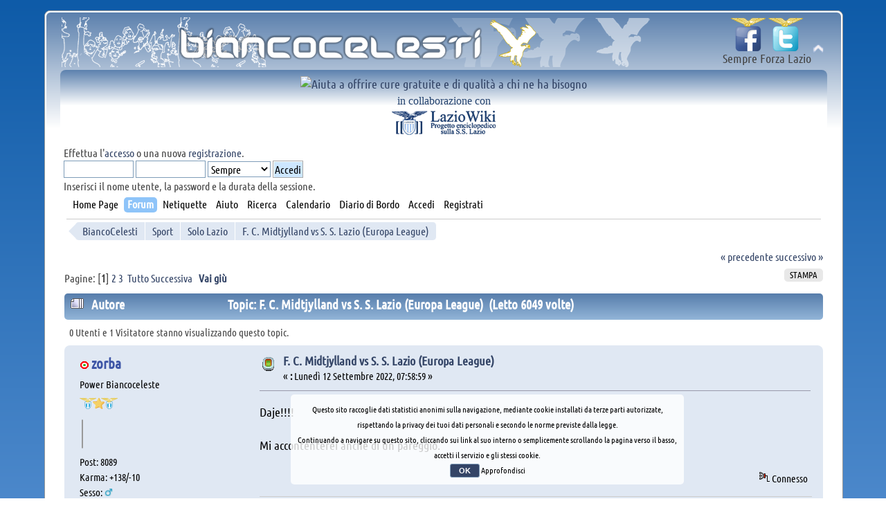

--- FILE ---
content_type: text/html; charset=ISO-8859-1
request_url: https://www.biancocelesti.org/index.php?topic=225278.0
body_size: 12752
content:
<!DOCTYPE html PUBLIC "-//W3C//DTD XHTML 1.0 Transitional//EN" "http://www.w3.org/TR/xhtml1/DTD/xhtml1-transitional.dtd">
<html xmlns="http://www.w3.org/1999/xhtml" xmlns:fb="http://www.facebook.com/2008/fbml" xmlns:og="http://opengraphprotocol.org/schema/">
<head>
	<meta http-equiv="Content-Type" content="text/html; charset=ISO-8859-1" />
	<meta name="description" content="Daje!!!!  Mi accontenterei anche di un pareggio.  " />
	<meta name="keywords" content="F.,C.,Midtjylland,vs,S.,S.,Lazio,(Europa,League),-,BiancoCelesti," />
<meta name="generator" content="Simple Machines LLC" />
	<meta name="title" content="F. C. Midtjylland vs S. S. Lazio (Europa League) - BiancoCelesti" />
	<title>F. C. Midtjylland vs S. S. Lazio (Europa League) - BiancoCelesti</title>
	<meta name="viewport" content="initial-scale=1.0" />
	<meta property="og:url" content='https://www.biancocelesti.org/index.php?topic=225278.0' />
	<meta property="og:type" content='article' />
	<meta property="og:title" content='F. C. Midtjylland vs S. S. Lazio (Europa League) - BiancoCelesti' />
	<meta property="og:description" content='Daje!!!!  Mi accontenterei anche di un pareggio.  ' />
	<meta property="og:image" content='http://www.biancocelesti.org/logofb.jpg' />
	<meta property="og:site_name" content='BiancoCelesti' />
	<meta property="fb:app_id" content='113524185359425' />
	<meta name="theme-color" content="#0F5BA8">
	<link rel="icon" sizes="192x192" href="logo192.png">
	<link rel="canonical" href='https://www.biancocelesti.org/index.php?topic=225278.0' />
	<link rel="stylesheet" type="text/css" href="https://www.biancocelesti.org/Themes/BiancoCelestiReattivo/css/ubuntu/css/ubuntu-condensed.css" />
	<link rel="stylesheet" type="text/css" href="https://www.biancocelesti.org/Themes/BiancoCelestiReattivo/css/index.css?rc3&ciccio=1" />
	<link rel="stylesheet" type="text/css" href="https://www.biancocelesti.org/Themes/default/css/print.css?rc3" media="print" />
	<link rel="help" href="https://www.biancocelesti.org/index.php?PHPSESSID=4a67bc2d5961d75c531048511250e0c0&amp;action=help" />
	<link rel="search" href="https://www.biancocelesti.org/index.php?PHPSESSID=4a67bc2d5961d75c531048511250e0c0&amp;action=search" />
	<link rel="contents" href="https://www.biancocelesti.org/index.php?PHPSESSID=4a67bc2d5961d75c531048511250e0c0&amp;" />
	<link rel="alternate" type="application/rss+xml" title="BiancoCelesti - RSS" href="https://www.biancocelesti.org/index.php?PHPSESSID=4a67bc2d5961d75c531048511250e0c0&amp;type=rss;action=.xml" />
	<link rel="prev" href="https://www.biancocelesti.org/index.php?PHPSESSID=4a67bc2d5961d75c531048511250e0c0&amp;topic=225278.0;prev_next=prev" />
	<link rel="next" href="https://www.biancocelesti.org/index.php?PHPSESSID=4a67bc2d5961d75c531048511250e0c0&amp;topic=225278.0;prev_next=next" />
	<link rel="index" href="https://www.biancocelesti.org/index.php?PHPSESSID=4a67bc2d5961d75c531048511250e0c0&amp;board=2.0" />
	<link rel="stylesheet" type="text/css" href="https://www.biancocelesti.org/Themes/default/css/webkit.css" />
	<script type="text/javascript" src="https://www.biancocelesti.org/Themes/default/scripts/script.js?rc3"></script>
	<script type="text/javascript" src="https://www.biancocelesti.org/Themes/BiancoCelestiReattivo/scripts/theme.js?rc3"></script>
	<script type="text/javascript"><!-- // --><![CDATA[
		var smf_theme_url = "https://www.biancocelesti.org/Themes/BiancoCelestiReattivo";
		var smf_default_theme_url = "https://www.biancocelesti.org/Themes/default";
		var smf_images_url = "https://www.biancocelesti.org/Themes/BiancoCelestiReattivo/images";
		var smf_scripturl = "https://www.biancocelesti.org/index.php?PHPSESSID=4a67bc2d5961d75c531048511250e0c0&amp;";
		var smf_iso_case_folding = false;
		var smf_charset = "ISO-8859-1";
		var ajax_notification_text = "Caricamento in corso...";
		var ajax_notification_cancel_text = "Annulla";
	// ]]></script>
	<script type="text/javascript" src="/jquery/1.11.2.min.js"></script>
	<script type="text/javascript" src="//ajax.googleapis.com/ajax/libs/jquery/1/jquery.min.js"></script>
	<script type="text/javascript">
		jQuery(document).ready(function(){
			var cookieSet = document.cookie.indexOf("eu_cookie=") != -1;
			if(!cookieSet) {
				jQuery("#cookie_button").click(function(){
					var expire = new Date();
					expire.setDate(expire.getDate() + 30);
					document.cookie = "eu_cookie=1; path=/; expires=" + expire;
					jQuery(".cookie_wrap").fadeOut("fast");
				});
				jQuery(".cookie_wrap").css("visibility", "visible");
			}
		});
	</script>
	<link rel="stylesheet" type="text/css" id="hidecontent_css" href="https://www.biancocelesti.org/Themes/default/css/hidecontent.css" />
	<link rel="stylesheet" type="text/css" href="https://www.biancocelesti.org/Themes/default/css/BBCode-YouTube2.css" />
	<link rel="stylesheet" type="text/css" id="quick_spoiler_css" href="https://www.biancocelesti.org/Themes/default/css/quick_spoiler.css" />
	<link rel="stylesheet" type="text/css" id="portal_css" href="https://www.biancocelesti.org/Themes/BiancoCelestiReattivo/css/portal.css" />
	<script type="text/javascript" src="https://www.biancocelesti.org/Themes/default/scripts/portal.js?236"></script>
	<script language="JavaScript" type="text/javascript"><!-- // --><![CDATA[
		var sp_images_url = "https://www.biancocelesti.org/Themes/BiancoCelestiReattivo/images/sp";
		var sp_script_url = "https://www.biancocelesti.org/index.php?PHPSESSID=4a67bc2d5961d75c531048511250e0c0&amp;";
		function sp_collapseBlock(id)
		{
			mode = document.getElementById("sp_block_" + id).style.display == "" ? 0 : 1;
			document.cookie = "sp_block_" + id + "=" + (mode ? 0 : 1);
			document.getElementById("sp_collapse_" + id).src = smf_images_url + (mode ? "/collapse.gif" : "/expand.gif");
			document.getElementById("sp_block_" + id).style.display = mode ? "" : "none";
		}
		window.addEventListener("load", sp_image_resize, false);
	// ]]></script>
	<link rel="stylesheet" type="text/css" id="editor_css" href="https://www.biancocelesti.org/Themes/default/css/editor.css" />
		<script type="text/javascript"><!-- // --><![CDATA[
			var smf_smileys_url = '/Smileys/bc';
			var oEditorStrings= {
				wont_work: 'Il tuo browser non supporta il formato Rich Text.',
				func_disabled: 'Il tuo browser non supporta questa funzione.',
				prompt_text_email: 'Inserisci l\'indirizzo e-mail.',
				prompt_text_ftp: 'Inserisci l\'indirizzo FTP.',
				prompt_text_url: 'Inserisci il collegamento da aggiungere.',
				prompt_text_img: 'Inserisci il percorso dell\'immagine'
			}
		// ]]></script>
		<script type="text/javascript" src="https://www.biancocelesti.org/Themes/default/scripts/editor.js?fin20"></script>
        <!-- App Indexing for Google Search -->
        <link href="android-app://com.quoord.tapatalkpro.activity/tapatalk/www.biancocelesti.org/?location=topic&amp;fid=2&amp;tid=225278&amp;perpage=20&amp;page=0&amp;channel=google-indexing" rel="alternate" />
        <link href="ios-app://307880732/tapatalk/www.biancocelesti.org/?location=topic&amp;fid=2&amp;tid=225278&amp;perpage=20&amp;page=0&amp;channel=google-indexing" rel="alternate" />
        
        <link href="https://groups.tapatalk-cdn.com/static/manifest/manifest.json" rel="manifest">
        
        <meta name="apple-itunes-app" content="app-id=307880732, affiliate-data=at=10lR7C, app-argument=tapatalk://www.biancocelesti.org/?location=topic&fid=2&tid=225278&perpage=20&page=0" />
        
</head>
<script type="text/javascript" async src="https://www.biancocelesti.org/Themes/default/scripts/imgbb.js" charset="utf-8"></script>
<body>
<div id="wrapper" style="width: 100%">
	<div id="header"><div class="frame">
		<div id="top_section">
			<table border="0" padding="0" width="100%">
				<tr valign="top">
					<td class="forumtitlesx">
						<h1 class="forumtitle">
							<a href="https://www.biancocelesti.org/index.php?PHPSESSID=4a67bc2d5961d75c531048511250e0c0&amp;"><img src="https://www.biancocelesti.org/logo.png" alt="BiancoCelesti" /></a>
						</h1>
					</td>
					<td class="forumtitledx">
						<span style="float: right; margin-top: 10px;">
							<div id="fb-root"></div>
							<script>
							(function(d, s, id) {
								var js, fjs = d.getElementsByTagName(s)[0];
								if (d.getElementById(id)) return;
								js = d.createElement(s); js.id = id;
								js.src = "//connect.facebook.net/it_IT/sdk.js#xfbml=1&appId=113524185359425&version=v2.3";
								fjs.parentNode.insertBefore(js, fjs);
								}(document, 'script', 'facebook-jssdk'));
							</script>
						</span>
						<img id="upshrink" src="https://www.biancocelesti.org/Themes/BiancoCelestiReattivo/images/upshrink.png" alt="*" title="Riduce o espande la testata." style="display: none;" />
						<div id="siteslogan" class="align_right">
						<div style="text-align:center;height:48px">
							<a title="Seguici su Facebook!"href="http://www.facebook.com/biancocelesti.org"><img class="social_slogan" src="/images/fb.png" alt="Seguici su Facebook!"></a>
							<a title="Seguici su Twitter!" href="http://www.twitter.com/_biancocelesti"><img class="social_slogan" src="/images/tw.png" alt="Seguici su Twitter!"></a>
						</div>
						<div class="slogan_text" style="text-align:center;margin-top:-7px;margin-bottom:-10px">Sempre Forza Lazio</div>
					</td>
				</tr>
			</table>
		</div>
		<div id="collaborazioni">
			<!--<a title="Aiuta il WFP a fornire cibo alle famiglie colpite dal conflitto" href="https://it.wfp.org/emergenze/emergenza-siria" ><img width="543" height="90" alt="Aiuta il WFP a fornire cibo alle famiglie colpite dal conflitto" src="/images/emergenzainsiria.jpg" /></a>-->
			<a title="Con la tua donazione ci aiuterai a offrire cure gratuite e di qualità a chi ne ha bisogno: scopri tutti i modi per contribuire ai nostri progetti" href="https://www.emergency.it/sostieni-emergency/"><img width="543" height="90" alt="Aiuta a offrire cure gratuite e di qualità a chi ne ha bisogno" src="https://i.ibb.co/cT1w7YP/sostieniemergency03.jpg"></a>
			<div style="text-align:center;">
				<div style="color:#23426e;font-family:Times New Roman,Times,serif;font-size:0.9em;clear:both">in collaborazione con<br /></div>
				<a href="http://www.laziowiki.org" target="_blank"><img src="/images/laziowiki_bannerino.png" title="LazioWiki - Progetto enciclopedico sulla S.S. Lazio"></a><!--
				<a href="http://www.cuoredilazio.it" target="_blank"><img src="/images/cuoredilazio_bannerino.png" title="Cuore di Lazio - Anima Biancoceleste"></a>-->
			</div>
		</div>
		<div id="upper_section" class="middletext">
			<div class="user">
				<script type="text/javascript" src="https://www.biancocelesti.org/Themes/default/scripts/sha1.js"></script>
				<form id="guest_form" action="https://www.biancocelesti.org/index.php?PHPSESSID=4a67bc2d5961d75c531048511250e0c0&amp;action=login2" method="post" accept-charset="ISO-8859-1"  onsubmit="hashLoginPassword(this, 'a3a2726c0924c7bcccde39a9b5ba8dfe');">
					<div class="info">Effettua l'<a href="https://www.biancocelesti.org/index.php?PHPSESSID=4a67bc2d5961d75c531048511250e0c0&amp;action=login">accesso</a> o una nuova <a href="https://www.biancocelesti.org/index.php?PHPSESSID=4a67bc2d5961d75c531048511250e0c0&amp;action=register">registrazione</a>.</div>
					<input type="text" name="user" size="10" class="input_text" />
					<input type="password" name="passwrd" size="10" class="input_password" />
					<select name="cookielength">
						<option value="60">1 ora</option>
						<option value="1440">1 giorno</option>
						<option value="10080">1 settimana</option>
						<option value="43200">1 mese</option>
						<option value="-1" selected="selected">Sempre</option>
					</select>
					<input type="submit" value="Accedi" class="button_submit" /><br />
					<div class="info">Inserisci il nome utente, la password e la durata della sessione.</div>
					<input type="hidden" name="hash_passwrd" value="" /><input type="hidden" name="f0d7b08cd3b" value="a3a2726c0924c7bcccde39a9b5ba8dfe" /><input type="hidden" name="f0d7b08cd3b" value="a3a2726c0924c7bcccde39a9b5ba8dfe" />
				</form>
			</div>
		</div>
		<div class="clear"></div>
		<script type="text/javascript"><!-- // --><![CDATA[
			var oMainHeaderToggle = new smc_Toggle({
				bToggleEnabled: true,
				bCurrentlyCollapsed: false,
				aSwappableContainers: [
					'upper_section'
				],
				aSwapImages: [
					{
						sId: 'upshrink',
						srcExpanded: smf_images_url + '/upshrink.png',
						altExpanded: 'Riduce o espande la testata.',
						srcCollapsed: smf_images_url + '/upshrink2.png',
						altCollapsed: 'Riduce o espande la testata.'
					}
				],
				oThemeOptions: {
					bUseThemeSettings: false,
					sOptionName: 'collapse_header',
					sSessionVar: 'f0d7b08cd3b',
					sSessionId: 'a3a2726c0924c7bcccde39a9b5ba8dfe'
				},
				oCookieOptions: {
					bUseCookie: true,
					sCookieName: 'upshrink'
				}
			});
		// ]]></script>
		<div class="scroll-top-wrapper ">^</div>
		<script type="text/javascript"><!-- // --><![CDATA[
			$(function(){
				$(document).on( 'scroll', function(){
					if ($(window).scrollTop() > 400) {
						$('.scroll-top-wrapper').addClass('show');
					} else {
						$('.scroll-top-wrapper').removeClass('show');
					}
				});
				$('.scroll-top-wrapper').on('click', scrollToTop);
			});
			function scrollToTop() {
				verticalOffset = typeof(verticalOffset) != 'undefined' ? verticalOffset : 0;
				element = $('body');
				offset = element.offset();
				offsetTop = offset.top;
				$('html, body').animate({scrollTop: offsetTop}, 500, 'linear');
			}
		// ]]></script>
		<div id="main_menu">
			<ul class="dropmenu" id="menu_nav">
				<li id="button_home">
					<a class="firstlevel" href="https://www.biancocelesti.org/index.php?PHPSESSID=4a67bc2d5961d75c531048511250e0c0&amp;">
						<span class="last firstlevel">Home Page</span>
					</a>
				</li>
				<li id="button_forum">
					<a class="active firstlevel" href="https://www.biancocelesti.org/index.php?PHPSESSID=4a67bc2d5961d75c531048511250e0c0&amp;action=forum">
						<span class="firstlevel">Forum</span>
					</a>
				</li>
				<li id="button_netiquette">
					<a class="firstlevel" href="https://www.biancocelesti.org/index.php?PHPSESSID=4a67bc2d5961d75c531048511250e0c0&amp;page=Netiquette">
						<span class="firstlevel">Netiquette</span>
					</a>
				</li>
				<li id="button_help">
					<a class="firstlevel" href="https://www.biancocelesti.org/index.php?PHPSESSID=4a67bc2d5961d75c531048511250e0c0&amp;action=help">
						<span class="firstlevel">Aiuto</span>
					</a>
				</li>
				<li id="button_search">
					<a class="firstlevel" href="https://www.biancocelesti.org/index.php?PHPSESSID=4a67bc2d5961d75c531048511250e0c0&amp;action=search">
						<span class="firstlevel">Ricerca</span>
					</a>
				</li>
				<li id="button_calendar">
					<a class="firstlevel" href="https://www.biancocelesti.org/index.php?PHPSESSID=4a67bc2d5961d75c531048511250e0c0&amp;action=calendar">
						<span class="firstlevel">Calendario</span>
					</a>
				</li>
				<li id="button_articles">
					<a class="firstlevel" href="https://www.biancocelesti.org/index.php?PHPSESSID=4a67bc2d5961d75c531048511250e0c0&amp;action=articles">
						<span class="firstlevel">Diario di Bordo</span>
					</a>
				</li>
				<li id="button_login">
					<a class="firstlevel" href="https://www.biancocelesti.org/index.php?PHPSESSID=4a67bc2d5961d75c531048511250e0c0&amp;action=login">
						<span class="firstlevel">Accedi</span>
					</a>
				</li>
				<li id="button_register">
					<a class="firstlevel" href="https://www.biancocelesti.org/index.php?PHPSESSID=4a67bc2d5961d75c531048511250e0c0&amp;action=register">
						<span class="last firstlevel">Registrati</span>
					</a>
				</li>
			</ul>
		</div>
			<div class="clear"></div>
	<div class="navigate_section">
		<ul>
			<li>
				<a href="https://www.biancocelesti.org/index.php?PHPSESSID=4a67bc2d5961d75c531048511250e0c0&amp;action=forum"><span>BiancoCelesti</span></a>
			</li>
			<li>
				<a href="https://www.biancocelesti.org/index.php?PHPSESSID=4a67bc2d5961d75c531048511250e0c0&amp;action=forum#c2"><span>Sport</span></a>
			</li>
			<li>
				<a href="https://www.biancocelesti.org/index.php?PHPSESSID=4a67bc2d5961d75c531048511250e0c0&amp;board=2.0"><span>Solo Lazio</span></a>
			</li>
			<li class="last">
				<a href="https://www.biancocelesti.org/index.php?PHPSESSID=4a67bc2d5961d75c531048511250e0c0&amp;topic=225278.0"><span>F. C. Midtjylland vs S. S. Lazio (Europa League)</span></a>
		</ul>
	</div>
		</div>
	</div>

	<div id="content_section">
		<div class="frame">
			<div id="main_content_section">
	<table id="sp_main">
		<tr>
			<td id="sp_center">
			<a id="top"></a>
			<a id="msg1118117"></a>
			<div class="pagesection">
				<div class="nextlinks"><a href="https://www.biancocelesti.org/index.php?PHPSESSID=4a67bc2d5961d75c531048511250e0c0&amp;topic=225278.0;prev_next=prev#new">&laquo; precedente</a> <a href="https://www.biancocelesti.org/index.php?PHPSESSID=4a67bc2d5961d75c531048511250e0c0&amp;topic=225278.0;prev_next=next#new">successivo &raquo;</a></div>
		<div class="buttonlist align_right">
			<ul>
				<li><a class="button_strip_print" href="https://www.biancocelesti.org/index.php?PHPSESSID=4a67bc2d5961d75c531048511250e0c0&amp;action=printpage;topic=225278.0" rel="new_win nofollow"><span class="last">Stampa</span></a></li>
			</ul>
		</div>
				<div class="pagelinks floatleft">Pagine: [<strong>1</strong>] <a class="navPages" href="https://www.biancocelesti.org/index.php?PHPSESSID=4a67bc2d5961d75c531048511250e0c0&amp;topic=225278.20">2</a> <a class="navPages" href="https://www.biancocelesti.org/index.php?PHPSESSID=4a67bc2d5961d75c531048511250e0c0&amp;topic=225278.40">3</a> &nbsp;<a href="https://www.biancocelesti.org/index.php?PHPSESSID=4a67bc2d5961d75c531048511250e0c0&amp;topic=225278.0;all">Tutto</a>   <a  class="navPages" href="https://www.biancocelesti.org/index.php?PHPSESSID=4a67bc2d5961d75c531048511250e0c0&amp;topic=225278.20">Successiva</a>  &nbsp;&nbsp;<a href="#lastPost"><strong>Vai giù</strong></a></div>
			</div>
			<div id="forumposts">
				<div class="cat_bar">
					<h3 class="catbg">
						<img src="https://www.biancocelesti.org/Themes/BiancoCelestiReattivo/images/topic/veryhot_post.gif" align="bottom" alt="" />
						<span id="author">Autore</span>
						Topic: F. C. Midtjylland vs S. S. Lazio (Europa League) &nbsp;(Letto 6049 volte)
					</h3>
				</div>
				<div class="floatright">
					<div class="fb-like" data-href="https://www.biancocelesti.org/index.php?PHPSESSID=4a67bc2d5961d75c531048511250e0c0&amp;topic=225278" data-layout="button_count" data-action="like" data-show-faces="true" data-share="true"></div>
				</div>
				<p id="whoisviewing" class="smalltext">0 Utenti e 1 Visitatore stanno visualizzando questo topic.
				</p>
				<form action="https://www.biancocelesti.org/index.php?PHPSESSID=4a67bc2d5961d75c531048511250e0c0&amp;action=quickmod2;topic=225278.0" method="post" accept-charset="ISO-8859-1" name="quickModForm" id="quickModForm" style="margin: 0;" onsubmit="return oQuickModify.bInEditMode ? oQuickModify.modifySave('a3a2726c0924c7bcccde39a9b5ba8dfe', 'f0d7b08cd3b') : false">
				<div class="windowbg">
					<span class="topslice"><span></span></span>
					<div class="post_wrapper">
						<div class="poster">
							<h4>
								<img src="https://www.biancocelesti.org/Themes/BiancoCelestiReattivo/images/useron.gif" alt="Online" />
								<a href="https://www.biancocelesti.org/index.php?PHPSESSID=4a67bc2d5961d75c531048511250e0c0&amp;action=profile;u=617" title="Mostra il profilo di zorba">zorba</a>
							</h4>
							<ul class="reset smalltext" id="msg_1118117_extra_info">
								<li class="postgroup">Power Biancoceleste</li>
								<li class="stars"><img src="https://www.biancocelesti.org/Themes/BiancoCelestiReattivo/images/5000.png" alt="*" /></li>
								<li class="avatar">
									<a href="https://www.biancocelesti.org/index.php?PHPSESSID=4a67bc2d5961d75c531048511250e0c0&amp;action=profile;u=617">
										<img class="avatar" src="https://www.biancocelesti.org/index.php?PHPSESSID=4a67bc2d5961d75c531048511250e0c0&amp;action=dlattach;attach=1656;type=avatar" alt="" />
									</a>
								</li>
								<li class="postcount">Post: 8089</li>
								<li class="karma">Karma: +138/-10</li>
								<li class="gender">Sesso: <img class="gender" src="https://www.biancocelesti.org/Themes/BiancoCelestiReattivo/images/Male.gif" alt="Maschio" /></li>
								<li class="blurb">Biancoceleste in esilio</li>
								<li class="profile">
									<ul>
										<li><a href="https://www.biancocelesti.org/index.php?PHPSESSID=4a67bc2d5961d75c531048511250e0c0&amp;action=profile;u=617"><img src="https://www.biancocelesti.org/Themes/BiancoCelestiReattivo/images/icons/profile_sm.gif" alt="Mostra profilo" title="Mostra profilo" /></a></li>
									</ul>
								</li>
							</ul>
						</div>
						<div class="postarea">
							<div class="flow_hidden">
								<div class="keyinfo">
									<div class="messageicon">
										<img src="https://www.biancocelesti.org/Themes/BiancoCelestiReattivo/images/post/match.gif" alt="" />
									</div>
									<h5 id="subject_1118117">
										<a href="https://www.biancocelesti.org/index.php?PHPSESSID=4a67bc2d5961d75c531048511250e0c0&amp;topic=225278.msg1118117#msg1118117" rel="nofollow">F. C. Midtjylland vs S. S. Lazio (Europa League)</a>
									</h5>
									<div class="smalltext">&#171; <strong> :</strong> Lunedì 12 Settembre 2022, 07:58:59 &#187;</div>
									<div id="msg_1118117_quick_mod"></div>
								</div>
							</div>
							<div class="post">
								<div class="inner" id="msg_1118117">Daje!!!!<br /><br />Mi accontenterei anche di un pareggio.<br /><br /></div>
							</div>
						</div>
						<div class="moderatorbar">
							<div class="smalltext modified" id="modified_1118117">
							</div>
							<div class="smalltext reportlinks">
								<img src="https://www.biancocelesti.org/Themes/BiancoCelestiReattivo/images/ip.gif" alt="" />
								Connesso
							</div>
							<div class="signature" id="msg_1118117_signature">Là dove torneranno ad osare le aquile (e dal 26.05.2013, ci siamo andati un pò più vicino!!!!)</div>
						</div>
					</div>
					<span class="botslice"><span></span></span>
				</div>
				<hr class="post_separator" />
				<a id="msg1118133"></a>
				<div class="windowbg2">
					<span class="topslice"><span></span></span>
					<div class="post_wrapper">
						<div class="poster">
							<h4>
								<img src="https://www.biancocelesti.org/Themes/BiancoCelestiReattivo/images/useroff.gif" alt="Offline" />
								<a href="https://www.biancocelesti.org/index.php?PHPSESSID=4a67bc2d5961d75c531048511250e0c0&amp;action=profile;u=336" title="Mostra il profilo di MCM">MCM</a>
							</h4>
							<ul class="reset smalltext" id="msg_1118133_extra_info">
								<li class="postgroup">Biancoceleste Clamoroso</li>
								<li class="stars"><img src="https://www.biancocelesti.org/Themes/BiancoCelestiReattivo/images/10000.png" alt="*" /></li>
								<li class="avatar">
									<a href="https://www.biancocelesti.org/index.php?PHPSESSID=4a67bc2d5961d75c531048511250e0c0&amp;action=profile;u=336">
										<img class="avatar" src="https://www.biancocelesti.org/index.php?PHPSESSID=4a67bc2d5961d75c531048511250e0c0&amp;action=dlattach;attach=2759;type=avatar" alt="" />
									</a>
								</li>
								<li class="postcount">Post: 21808</li>
								<li class="karma">Karma: +226/-202</li>
								<li class="profile">
									<ul>
										<li><a href="https://www.biancocelesti.org/index.php?PHPSESSID=4a67bc2d5961d75c531048511250e0c0&amp;action=profile;u=336"><img src="https://www.biancocelesti.org/Themes/BiancoCelestiReattivo/images/icons/profile_sm.gif" alt="Mostra profilo" title="Mostra profilo" /></a></li>
									</ul>
								</li>
							</ul>
						</div>
						<div class="postarea">
							<div class="flow_hidden">
								<div class="keyinfo">
									<div class="messageicon">
										<img src="https://www.biancocelesti.org/Themes/BiancoCelestiReattivo/images/post/xx.gif" alt="" />
									</div>
									<h5 id="subject_1118133">
										<a href="https://www.biancocelesti.org/index.php?PHPSESSID=4a67bc2d5961d75c531048511250e0c0&amp;topic=225278.msg1118133#msg1118133" rel="nofollow">Re:F. C. Midtjylland vs S. S. Lazio (Europa League)</a>
									</h5>
									<div class="smalltext">&#171; <strong>Risposta #1 :</strong> Lunedì 12 Settembre 2022, 08:27:46 &#187;</div>
									<div id="msg_1118133_quick_mod"></div>
								</div>
							</div>
							<div class="post">
								<div class="inner" id="msg_1118133">Riposino Immobile e SMS.<br />Previsti 13 gradi giovedì in Danimarca.</div>
							</div>
						</div>
						<div class="moderatorbar">
							<div class="smalltext modified" id="modified_1118133">
							</div>
							<div class="smalltext reportlinks">
								<img src="https://www.biancocelesti.org/Themes/BiancoCelestiReattivo/images/ip.gif" alt="" />
								Connesso
							</div>
						</div>
					</div>
					<span class="botslice"><span></span></span>
				</div>
				<hr class="post_separator" />
				<a id="msg1118134"></a>
				<div class="windowbg">
					<span class="topslice"><span></span></span>
					<div class="post_wrapper">
						<div class="poster">
							<h4>
								<img src="https://www.biancocelesti.org/Themes/BiancoCelestiReattivo/images/useron.gif" alt="Online" />
								<a href="https://www.biancocelesti.org/index.php?PHPSESSID=4a67bc2d5961d75c531048511250e0c0&amp;action=profile;u=690" title="Mostra il profilo di Davide">Davide</a>
							</h4>
							<ul class="reset smalltext" id="msg_1118134_extra_info">
								<li class="postgroup">Power Biancoceleste</li>
								<li class="stars"><img src="https://www.biancocelesti.org/Themes/BiancoCelestiReattivo/images/5000.png" alt="*" /></li>
								<li class="avatar">
									<a href="https://www.biancocelesti.org/index.php?PHPSESSID=4a67bc2d5961d75c531048511250e0c0&amp;action=profile;u=690">
										<img class="avatar" src="https://www.biancocelesti.org/index.php?PHPSESSID=4a67bc2d5961d75c531048511250e0c0&amp;action=dlattach;attach=2038;type=avatar" alt="" />
									</a>
								</li>
								<li class="postcount">Post: 18054</li>
								<li class="karma">Karma: +181/-5</li>
								<li class="gender">Sesso: <img class="gender" src="https://www.biancocelesti.org/Themes/BiancoCelestiReattivo/images/Male.gif" alt="Maschio" /></li>
								<li class="profile">
									<ul>
										<li><a href="https://www.biancocelesti.org/index.php?PHPSESSID=4a67bc2d5961d75c531048511250e0c0&amp;action=profile;u=690"><img src="https://www.biancocelesti.org/Themes/BiancoCelestiReattivo/images/icons/profile_sm.gif" alt="Mostra profilo" title="Mostra profilo" /></a></li>
									</ul>
								</li>
							</ul>
						</div>
						<div class="postarea">
							<div class="flow_hidden">
								<div class="keyinfo">
									<div class="messageicon">
										<img src="https://www.biancocelesti.org/Themes/BiancoCelestiReattivo/images/post/xx.gif" alt="" />
									</div>
									<h5 id="subject_1118134">
										<a href="https://www.biancocelesti.org/index.php?PHPSESSID=4a67bc2d5961d75c531048511250e0c0&amp;topic=225278.msg1118134#msg1118134" rel="nofollow">Re:F. C. Midtjylland vs S. S. Lazio (Europa League)</a>
									</h5>
									<div class="smalltext">&#171; <strong>Risposta #2 :</strong> Lunedì 12 Settembre 2022, 08:51:59 &#187;</div>
									<div id="msg_1118134_quick_mod"></div>
								</div>
							</div>
							<div class="post">
								<div class="inner" id="msg_1118134">Maximiano-Hysaj-Gila-Casale-Masusic-Vecino-Marcos-Luis Alberto-Romero-Cancellieri-Staffetta Anderson/Zaccagni</div>
							</div>
						</div>
						<div class="moderatorbar">
							<div class="smalltext modified" id="modified_1118134">
							</div>
							<div class="smalltext reportlinks">
								<img src="https://www.biancocelesti.org/Themes/BiancoCelestiReattivo/images/ip.gif" alt="" />
								Connesso
							</div>
						</div>
					</div>
					<span class="botslice"><span></span></span>
				</div>
				<hr class="post_separator" />
				<a id="msg1118146"></a>
				<div class="windowbg2">
					<span class="topslice"><span></span></span>
					<div class="post_wrapper">
						<div class="poster">
							<h4>
								superaquila
							</h4>
							<ul class="reset smalltext" id="msg_1118146_extra_info">
							</ul>
						</div>
						<div class="postarea">
							<div class="flow_hidden">
								<div class="keyinfo">
									<div class="messageicon">
										<img src="https://www.biancocelesti.org/Themes/BiancoCelestiReattivo/images/post/xx.gif" alt="" />
									</div>
									<h5 id="subject_1118146">
										<a href="https://www.biancocelesti.org/index.php?PHPSESSID=4a67bc2d5961d75c531048511250e0c0&amp;topic=225278.msg1118146#msg1118146" rel="nofollow">Re:F. C. Midtjylland vs S. S. Lazio (Europa League)</a>
									</h5>
									<div class="smalltext">&#171; <strong>Risposta #3 :</strong> Lunedì 12 Settembre 2022, 09:18:13 &#187;</div>
									<div id="msg_1118146_quick_mod"></div>
								</div>
							</div>
							<div class="post">
								<div class="inner" id="msg_1118146"><div class="quoteheader"><div class="topslice_quote"><a href="https://www.biancocelesti.org/index.php?PHPSESSID=4a67bc2d5961d75c531048511250e0c0&amp;topic=225278.msg1118134#msg1118134">Citazione da: Davide - Lunedì 12 Settembre 2022, 08:51:59</a></div></div><blockquote class="bbc_standard_quote">Maximiano-Hysaj-Gila-Casale-Masusic-Vecino-Marcos-Luis Alberto-Romero-Cancellieri-Staffetta Anderson/Zaccagni<br /></blockquote><div class="quotefooter"><div class="botslice_quote"></div></div>Penso che Romero sarà impiegato in pianta stabile a partire da <br />gennaio dopo aver firmato il contratto da professionista.</div>
							</div>
						</div>
						<div class="moderatorbar">
							<div class="smalltext modified" id="modified_1118146">
							</div>
							<div class="smalltext reportlinks">
								<img src="https://www.biancocelesti.org/Themes/BiancoCelestiReattivo/images/ip.gif" alt="" />
								Connesso
							</div>
						</div>
					</div>
					<span class="botslice"><span></span></span>
				</div>
				<hr class="post_separator" />
				<a id="msg1118147"></a>
				<div class="windowbg">
					<span class="topslice"><span></span></span>
					<div class="post_wrapper">
						<div class="poster">
							<h4>
								superaquila
							</h4>
							<ul class="reset smalltext" id="msg_1118147_extra_info">
							</ul>
						</div>
						<div class="postarea">
							<div class="flow_hidden">
								<div class="keyinfo">
									<div class="messageicon">
										<img src="https://www.biancocelesti.org/Themes/BiancoCelestiReattivo/images/post/xx.gif" alt="" />
									</div>
									<h5 id="subject_1118147">
										<a href="https://www.biancocelesti.org/index.php?PHPSESSID=4a67bc2d5961d75c531048511250e0c0&amp;topic=225278.msg1118147#msg1118147" rel="nofollow">Re:F. C. Midtjylland vs S. S. Lazio (Europa League)</a>
									</h5>
									<div class="smalltext">&#171; <strong>Risposta #4 :</strong> Lunedì 12 Settembre 2022, 09:20:14 &#187;</div>
									<div id="msg_1118147_quick_mod"></div>
								</div>
							</div>
							<div class="post">
								<div class="inner" id="msg_1118147"><div class="quoteheader"><div class="topslice_quote"><a href="https://www.biancocelesti.org/index.php?PHPSESSID=4a67bc2d5961d75c531048511250e0c0&amp;topic=225278.msg1118117#msg1118117">Citazione da: zorba - Lunedì 12 Settembre 2022, 07:58:59</a></div></div><blockquote class="bbc_standard_quote">Daje!!!!<br /><br />Mi accontenterei anche di un pareggio.<br /><br /><br /></blockquote><div class="quotefooter"><div class="botslice_quote"></div></div> <img src="/Smileys/bc/cheesy.gif" alt="&#58;D" title="Felice" class="smiley" /> ma che stai a dì&nbsp; <img src="/Smileys/bc/cheesy.gif" alt="&#58;D" title="Felice" class="smiley" /></div>
							</div>
						</div>
						<div class="moderatorbar">
							<div class="smalltext modified" id="modified_1118147">
							</div>
							<div class="smalltext reportlinks">
								<img src="https://www.biancocelesti.org/Themes/BiancoCelestiReattivo/images/ip.gif" alt="" />
								Connesso
							</div>
						</div>
					</div>
					<span class="botslice"><span></span></span>
				</div>
				<hr class="post_separator" />
				<a id="msg1118148"></a>
				<div class="windowbg2">
					<span class="topslice"><span></span></span>
					<div class="post_wrapper">
						<div class="poster">
							<h4>
								<img src="https://www.biancocelesti.org/Themes/BiancoCelestiReattivo/images/useron.gif" alt="Online" />
								<a href="https://www.biancocelesti.org/index.php?PHPSESSID=4a67bc2d5961d75c531048511250e0c0&amp;action=profile;u=690" title="Mostra il profilo di Davide">Davide</a>
							</h4>
							<ul class="reset smalltext" id="msg_1118148_extra_info">
								<li class="postgroup">Power Biancoceleste</li>
								<li class="stars"><img src="https://www.biancocelesti.org/Themes/BiancoCelestiReattivo/images/5000.png" alt="*" /></li>
								<li class="avatar">
									<a href="https://www.biancocelesti.org/index.php?PHPSESSID=4a67bc2d5961d75c531048511250e0c0&amp;action=profile;u=690">
										<img class="avatar" src="https://www.biancocelesti.org/index.php?PHPSESSID=4a67bc2d5961d75c531048511250e0c0&amp;action=dlattach;attach=2038;type=avatar" alt="" />
									</a>
								</li>
								<li class="postcount">Post: 18054</li>
								<li class="karma">Karma: +181/-5</li>
								<li class="gender">Sesso: <img class="gender" src="https://www.biancocelesti.org/Themes/BiancoCelestiReattivo/images/Male.gif" alt="Maschio" /></li>
								<li class="profile">
									<ul>
										<li><a href="https://www.biancocelesti.org/index.php?PHPSESSID=4a67bc2d5961d75c531048511250e0c0&amp;action=profile;u=690"><img src="https://www.biancocelesti.org/Themes/BiancoCelestiReattivo/images/icons/profile_sm.gif" alt="Mostra profilo" title="Mostra profilo" /></a></li>
									</ul>
								</li>
							</ul>
						</div>
						<div class="postarea">
							<div class="flow_hidden">
								<div class="keyinfo">
									<div class="messageicon">
										<img src="https://www.biancocelesti.org/Themes/BiancoCelestiReattivo/images/post/xx.gif" alt="" />
									</div>
									<h5 id="subject_1118148">
										<a href="https://www.biancocelesti.org/index.php?PHPSESSID=4a67bc2d5961d75c531048511250e0c0&amp;topic=225278.msg1118148#msg1118148" rel="nofollow">Re:F. C. Midtjylland vs S. S. Lazio (Europa League)</a>
									</h5>
									<div class="smalltext">&#171; <strong>Risposta #5 :</strong> Lunedì 12 Settembre 2022, 09:23:03 &#187;</div>
									<div id="msg_1118148_quick_mod"></div>
								</div>
							</div>
							<div class="post">
								<div class="inner" id="msg_1118148"><div class="quoteheader"><div class="topslice_quote"><a href="https://www.biancocelesti.org/index.php?PHPSESSID=4a67bc2d5961d75c531048511250e0c0&amp;topic=225278.msg1118146#msg1118146">Citazione da: superaquila - Lunedì 12 Settembre 2022, 09:18:13</a></div></div><blockquote class="bbc_standard_quote">Penso che Romero sarà impiegato in pianta stabile a partire da <br />gennaio dopo aver firmato il contratto da professionista.<br /></blockquote><div class="quotefooter"><div class="botslice_quote"></div></div><br />Allora rigioca Anderson? con il rischio di far rompere pure lui ? </div>
							</div>
						</div>
						<div class="moderatorbar">
							<div class="smalltext modified" id="modified_1118148">
							</div>
							<div class="smalltext reportlinks">
								<img src="https://www.biancocelesti.org/Themes/BiancoCelestiReattivo/images/ip.gif" alt="" />
								Connesso
							</div>
						</div>
					</div>
					<span class="botslice"><span></span></span>
				</div>
				<hr class="post_separator" />
				<a id="msg1118149"></a>
				<div class="windowbg">
					<span class="topslice"><span></span></span>
					<div class="post_wrapper">
						<div class="poster">
							<h4>
								superaquila
							</h4>
							<ul class="reset smalltext" id="msg_1118149_extra_info">
							</ul>
						</div>
						<div class="postarea">
							<div class="flow_hidden">
								<div class="keyinfo">
									<div class="messageicon">
										<img src="https://www.biancocelesti.org/Themes/BiancoCelestiReattivo/images/post/xx.gif" alt="" />
									</div>
									<h5 id="subject_1118149">
										<a href="https://www.biancocelesti.org/index.php?PHPSESSID=4a67bc2d5961d75c531048511250e0c0&amp;topic=225278.msg1118149#msg1118149" rel="nofollow">Re:F. C. Midtjylland vs S. S. Lazio (Europa League)</a>
									</h5>
									<div class="smalltext">&#171; <strong>Risposta #6 :</strong> Lunedì 12 Settembre 2022, 09:25:06 &#187;</div>
									<div id="msg_1118149_quick_mod"></div>
								</div>
							</div>
							<div class="post">
								<div class="inner" id="msg_1118149"><div class="quoteheader"><div class="topslice_quote"><a href="https://www.biancocelesti.org/index.php?PHPSESSID=4a67bc2d5961d75c531048511250e0c0&amp;topic=225278.msg1118148#msg1118148">Citazione da: Davide - Lunedì 12 Settembre 2022, 09:23:03</a></div></div><blockquote class="bbc_standard_quote">Allora rigioca Anderson? con il rischio di far rompere pure lui ? <br /></blockquote><div class="quotefooter"><div class="botslice_quote"></div></div>Ieri ha giocato mezza partita proprio per preservarlo<br />contro i danesi, perchè si dovrebbe rompere?<br />Lazzari ieri si è stirato perchè va a 100 all&#039;ora.</div>
							</div>
						</div>
						<div class="moderatorbar">
							<div class="smalltext modified" id="modified_1118149">
							</div>
							<div class="smalltext reportlinks">
								<img src="https://www.biancocelesti.org/Themes/BiancoCelestiReattivo/images/ip.gif" alt="" />
								Connesso
							</div>
						</div>
					</div>
					<span class="botslice"><span></span></span>
				</div>
				<hr class="post_separator" />
				<a id="msg1118150"></a>
				<div class="windowbg2">
					<span class="topslice"><span></span></span>
					<div class="post_wrapper">
						<div class="poster">
							<h4>
								<img src="https://www.biancocelesti.org/Themes/BiancoCelestiReattivo/images/useron.gif" alt="Online" />
								<a href="https://www.biancocelesti.org/index.php?PHPSESSID=4a67bc2d5961d75c531048511250e0c0&amp;action=profile;u=690" title="Mostra il profilo di Davide">Davide</a>
							</h4>
							<ul class="reset smalltext" id="msg_1118150_extra_info">
								<li class="postgroup">Power Biancoceleste</li>
								<li class="stars"><img src="https://www.biancocelesti.org/Themes/BiancoCelestiReattivo/images/5000.png" alt="*" /></li>
								<li class="avatar">
									<a href="https://www.biancocelesti.org/index.php?PHPSESSID=4a67bc2d5961d75c531048511250e0c0&amp;action=profile;u=690">
										<img class="avatar" src="https://www.biancocelesti.org/index.php?PHPSESSID=4a67bc2d5961d75c531048511250e0c0&amp;action=dlattach;attach=2038;type=avatar" alt="" />
									</a>
								</li>
								<li class="postcount">Post: 18054</li>
								<li class="karma">Karma: +181/-5</li>
								<li class="gender">Sesso: <img class="gender" src="https://www.biancocelesti.org/Themes/BiancoCelestiReattivo/images/Male.gif" alt="Maschio" /></li>
								<li class="profile">
									<ul>
										<li><a href="https://www.biancocelesti.org/index.php?PHPSESSID=4a67bc2d5961d75c531048511250e0c0&amp;action=profile;u=690"><img src="https://www.biancocelesti.org/Themes/BiancoCelestiReattivo/images/icons/profile_sm.gif" alt="Mostra profilo" title="Mostra profilo" /></a></li>
									</ul>
								</li>
							</ul>
						</div>
						<div class="postarea">
							<div class="flow_hidden">
								<div class="keyinfo">
									<div class="messageicon">
										<img src="https://www.biancocelesti.org/Themes/BiancoCelestiReattivo/images/post/xx.gif" alt="" />
									</div>
									<h5 id="subject_1118150">
										<a href="https://www.biancocelesti.org/index.php?PHPSESSID=4a67bc2d5961d75c531048511250e0c0&amp;topic=225278.msg1118150#msg1118150" rel="nofollow">Re:F. C. Midtjylland vs S. S. Lazio (Europa League)</a>
									</h5>
									<div class="smalltext">&#171; <strong>Risposta #7 :</strong> Lunedì 12 Settembre 2022, 09:32:39 &#187;</div>
									<div id="msg_1118150_quick_mod"></div>
								</div>
							</div>
							<div class="post">
								<div class="inner" id="msg_1118150">Perche&#039; i giocatori piu&#039; li fai giocare piu&#039; corrono il rischio di rompersi, soprattutto se le gare sono molto ravvicinate come in questo periodo.Anderson Immobile Zaccagni non possono giocarle tutte, Pedro e&#039; fuori, non rimane granche&#039; da utilizzare.</div>
							</div>
						</div>
						<div class="moderatorbar">
							<div class="smalltext modified" id="modified_1118150">
							</div>
							<div class="smalltext reportlinks">
								<img src="https://www.biancocelesti.org/Themes/BiancoCelestiReattivo/images/ip.gif" alt="" />
								Connesso
							</div>
						</div>
					</div>
					<span class="botslice"><span></span></span>
				</div>
				<hr class="post_separator" />
				<a id="msg1118151"></a>
				<div class="windowbg">
					<span class="topslice"><span></span></span>
					<div class="post_wrapper">
						<div class="poster">
							<h4>
								superaquila
							</h4>
							<ul class="reset smalltext" id="msg_1118151_extra_info">
							</ul>
						</div>
						<div class="postarea">
							<div class="flow_hidden">
								<div class="keyinfo">
									<div class="messageicon">
										<img src="https://www.biancocelesti.org/Themes/BiancoCelestiReattivo/images/post/xx.gif" alt="" />
									</div>
									<h5 id="subject_1118151">
										<a href="https://www.biancocelesti.org/index.php?PHPSESSID=4a67bc2d5961d75c531048511250e0c0&amp;topic=225278.msg1118151#msg1118151" rel="nofollow">Re:F. C. Midtjylland vs S. S. Lazio (Europa League)</a>
									</h5>
									<div class="smalltext">&#171; <strong>Risposta #8 :</strong> Lunedì 12 Settembre 2022, 09:39:22 &#187;</div>
									<div id="msg_1118151_quick_mod"></div>
								</div>
							</div>
							<div class="post">
								<div class="inner" id="msg_1118151">Luka è un rischio farlo giocare senza contratto e FA è importante<br />farlo giocare considerando che riposerà il &quot;sergente&quot;.<br />Poi in Danimarca che te voi rischià!</div>
							</div>
						</div>
						<div class="moderatorbar">
							<div class="smalltext modified" id="modified_1118151">
							</div>
							<div class="smalltext reportlinks">
								<img src="https://www.biancocelesti.org/Themes/BiancoCelestiReattivo/images/ip.gif" alt="" />
								Connesso
							</div>
						</div>
					</div>
					<span class="botslice"><span></span></span>
				</div>
				<hr class="post_separator" />
				<a id="msg1118152"></a>
				<div class="windowbg2">
					<span class="topslice"><span></span></span>
					<div class="post_wrapper">
						<div class="poster">
							<h4>
								<img src="https://www.biancocelesti.org/Themes/BiancoCelestiReattivo/images/useron.gif" alt="Online" />
								<a href="https://www.biancocelesti.org/index.php?PHPSESSID=4a67bc2d5961d75c531048511250e0c0&amp;action=profile;u=690" title="Mostra il profilo di Davide">Davide</a>
							</h4>
							<ul class="reset smalltext" id="msg_1118152_extra_info">
								<li class="postgroup">Power Biancoceleste</li>
								<li class="stars"><img src="https://www.biancocelesti.org/Themes/BiancoCelestiReattivo/images/5000.png" alt="*" /></li>
								<li class="avatar">
									<a href="https://www.biancocelesti.org/index.php?PHPSESSID=4a67bc2d5961d75c531048511250e0c0&amp;action=profile;u=690">
										<img class="avatar" src="https://www.biancocelesti.org/index.php?PHPSESSID=4a67bc2d5961d75c531048511250e0c0&amp;action=dlattach;attach=2038;type=avatar" alt="" />
									</a>
								</li>
								<li class="postcount">Post: 18054</li>
								<li class="karma">Karma: +181/-5</li>
								<li class="gender">Sesso: <img class="gender" src="https://www.biancocelesti.org/Themes/BiancoCelestiReattivo/images/Male.gif" alt="Maschio" /></li>
								<li class="profile">
									<ul>
										<li><a href="https://www.biancocelesti.org/index.php?PHPSESSID=4a67bc2d5961d75c531048511250e0c0&amp;action=profile;u=690"><img src="https://www.biancocelesti.org/Themes/BiancoCelestiReattivo/images/icons/profile_sm.gif" alt="Mostra profilo" title="Mostra profilo" /></a></li>
									</ul>
								</li>
							</ul>
						</div>
						<div class="postarea">
							<div class="flow_hidden">
								<div class="keyinfo">
									<div class="messageicon">
										<img src="https://www.biancocelesti.org/Themes/BiancoCelestiReattivo/images/post/xx.gif" alt="" />
									</div>
									<h5 id="subject_1118152">
										<a href="https://www.biancocelesti.org/index.php?PHPSESSID=4a67bc2d5961d75c531048511250e0c0&amp;topic=225278.msg1118152#msg1118152" rel="nofollow">Re:F. C. Midtjylland vs S. S. Lazio (Europa League)</a>
									</h5>
									<div class="smalltext">&#171; <strong>Risposta #9 :</strong> Lunedì 12 Settembre 2022, 09:46:53 &#187;</div>
									<div id="msg_1118152_quick_mod"></div>
								</div>
							</div>
							<div class="post">
								<div class="inner" id="msg_1118152">Correre devono correre anche se fossero contro dilettanti...pero&#039; boh,speriamo.</div>
							</div>
						</div>
						<div class="moderatorbar">
							<div class="smalltext modified" id="modified_1118152">
							</div>
							<div class="smalltext reportlinks">
								<img src="https://www.biancocelesti.org/Themes/BiancoCelestiReattivo/images/ip.gif" alt="" />
								Connesso
							</div>
						</div>
					</div>
					<span class="botslice"><span></span></span>
				</div>
				<hr class="post_separator" />
				<a id="msg1118153"></a>
				<div class="windowbg">
					<span class="topslice"><span></span></span>
					<div class="post_wrapper">
						<div class="poster">
							<h4>
								superaquila
							</h4>
							<ul class="reset smalltext" id="msg_1118153_extra_info">
							</ul>
						</div>
						<div class="postarea">
							<div class="flow_hidden">
								<div class="keyinfo">
									<div class="messageicon">
										<img src="https://www.biancocelesti.org/Themes/BiancoCelestiReattivo/images/post/xx.gif" alt="" />
									</div>
									<h5 id="subject_1118153">
										<a href="https://www.biancocelesti.org/index.php?PHPSESSID=4a67bc2d5961d75c531048511250e0c0&amp;topic=225278.msg1118153#msg1118153" rel="nofollow">Re:F. C. Midtjylland vs S. S. Lazio (Europa League)</a>
									</h5>
									<div class="smalltext">&#171; <strong>Risposta #10 :</strong> Lunedì 12 Settembre 2022, 09:54:30 &#187;</div>
									<div id="msg_1118153_quick_mod"></div>
								</div>
							</div>
							<div class="post">
								<div class="inner" id="msg_1118153">Provedel; Hisaj, Gila, Casale, Marusic; Basic, Vecino, LA; FA, Immobile, Cancellieri.</div>
							</div>
						</div>
						<div class="moderatorbar">
							<div class="smalltext modified" id="modified_1118153">
							</div>
							<div class="smalltext reportlinks">
								<img src="https://www.biancocelesti.org/Themes/BiancoCelestiReattivo/images/ip.gif" alt="" />
								Connesso
							</div>
						</div>
					</div>
					<span class="botslice"><span></span></span>
				</div>
				<hr class="post_separator" />
				<a id="msg1118170"></a>
				<div class="windowbg2">
					<span class="topslice"><span></span></span>
					<div class="post_wrapper">
						<div class="poster">
							<h4>
								<img src="https://www.biancocelesti.org/Themes/BiancoCelestiReattivo/images/useroff.gif" alt="Offline" />
								<a href="https://www.biancocelesti.org/index.php?PHPSESSID=4a67bc2d5961d75c531048511250e0c0&amp;action=profile;u=257" title="Mostra il profilo di WombyZoof">WombyZoof</a>
							</h4>
							<ul class="reset smalltext" id="msg_1118170_extra_info">
								<li class="postgroup">Power Biancoceleste</li>
								<li class="stars"><img src="https://www.biancocelesti.org/Themes/BiancoCelestiReattivo/images/5000.png" alt="*" /></li>
								<li class="avatar">
									<a href="https://www.biancocelesti.org/index.php?PHPSESSID=4a67bc2d5961d75c531048511250e0c0&amp;action=profile;u=257">
										<img class="avatar" src="https://www.biancocelesti.org/index.php?PHPSESSID=4a67bc2d5961d75c531048511250e0c0&amp;action=dlattach;attach=2433;type=avatar" alt="" />
									</a>
								</li>
								<li class="postcount">Post: 6769</li>
								<li class="karma">Karma: +249/-17</li>
								<li class="profile">
									<ul>
										<li><a href="https://www.biancocelesti.org/index.php?PHPSESSID=4a67bc2d5961d75c531048511250e0c0&amp;action=profile;u=257"><img src="https://www.biancocelesti.org/Themes/BiancoCelestiReattivo/images/icons/profile_sm.gif" alt="Mostra profilo" title="Mostra profilo" /></a></li>
									</ul>
								</li>
							</ul>
						</div>
						<div class="postarea">
							<div class="flow_hidden">
								<div class="keyinfo">
									<div class="messageicon">
										<img src="https://www.biancocelesti.org/Themes/BiancoCelestiReattivo/images/post/xx.gif" alt="" />
									</div>
									<h5 id="subject_1118170">
										<a href="https://www.biancocelesti.org/index.php?PHPSESSID=4a67bc2d5961d75c531048511250e0c0&amp;topic=225278.msg1118170#msg1118170" rel="nofollow">Re:F. C. Midtjylland vs S. S. Lazio (Europa League)</a>
									</h5>
									<div class="smalltext">&#171; <strong>Risposta #11 :</strong> Lunedì 12 Settembre 2022, 12:15:18 &#187;</div>
									<div id="msg_1118170_quick_mod"></div>
								</div>
							</div>
							<div class="post">
								<div class="inner" id="msg_1118170"><div class="quoteheader"><div class="topslice_quote"><a href="https://www.biancocelesti.org/index.php?PHPSESSID=4a67bc2d5961d75c531048511250e0c0&amp;topic=225278.msg1118151#msg1118151">Citazione da: superaquila - Lunedì 12 Settembre 2022, 09:39:22</a></div></div><blockquote class="bbc_standard_quote">Luka è un rischio farlo giocare senza contratto e FA è importante<br />farlo giocare considerando che riposerà il &quot;sergente&quot;.<br />Poi in Danimarca che te voi rischià!<br /></blockquote><div class="quotefooter"><div class="botslice_quote"></div></div><br />In Danimarca corrono come addannati, se vai sotto ritmo ti sbranano, non scherziamo.&nbsp; Spero i giocatori non se la sentano calla come te !&nbsp; &nbsp;<img src="/Smileys/bc/shocked.gif" alt="&#58;o" title="Scioccato" class="smiley" /><br /><br />Per il discorso del contratto, non sarà da professionista, ma un contratto ce l&#039;ha non è che gioca in nero.&nbsp; Se è in panchina che si faccia qualche partita, magari un&#039;ora, prima che i titolari rischino stanchezza e infortuni.&nbsp; &nbsp; dopo tre gg c&#039;è Cremona, pure quelli gioco di corsa e anche un po&#039; di qualità</div>
							</div>
						</div>
						<div class="moderatorbar">
							<div class="smalltext modified" id="modified_1118170">
							</div>
							<div class="smalltext reportlinks">
								<img src="https://www.biancocelesti.org/Themes/BiancoCelestiReattivo/images/ip.gif" alt="" />
								Connesso
							</div>
							<div class="signature" id="msg_1118170_signature">«Per un centimetro Beppe, per un centimetro»</div>
						</div>
					</div>
					<span class="botslice"><span></span></span>
				</div>
				<hr class="post_separator" />
				<a id="msg1118172"></a>
				<div class="windowbg">
					<span class="topslice"><span></span></span>
					<div class="post_wrapper">
						<div class="poster">
							<h4>
								superaquila
							</h4>
							<ul class="reset smalltext" id="msg_1118172_extra_info">
							</ul>
						</div>
						<div class="postarea">
							<div class="flow_hidden">
								<div class="keyinfo">
									<div class="messageicon">
										<img src="https://www.biancocelesti.org/Themes/BiancoCelestiReattivo/images/post/xx.gif" alt="" />
									</div>
									<h5 id="subject_1118172">
										<a href="https://www.biancocelesti.org/index.php?PHPSESSID=4a67bc2d5961d75c531048511250e0c0&amp;topic=225278.msg1118172#msg1118172" rel="nofollow">Re:F. C. Midtjylland vs S. S. Lazio (Europa League)</a>
									</h5>
									<div class="smalltext">&#171; <strong>Risposta #12 :</strong> Lunedì 12 Settembre 2022, 12:21:07 &#187;</div>
									<div id="msg_1118172_quick_mod"></div>
								</div>
							</div>
							<div class="post">
								<div class="inner" id="msg_1118172"><div class="quoteheader"><div class="topslice_quote"><a href="https://www.biancocelesti.org/index.php?PHPSESSID=4a67bc2d5961d75c531048511250e0c0&amp;topic=225278.msg1118170#msg1118170">Citazione da: WombyZoof - Lunedì 12 Settembre 2022, 12:15:18</a></div></div><blockquote class="bbc_standard_quote">In Danimarca corrono come addannati, se vai sotto ritmo ti sbranano, non scherziamo.&nbsp; Spero i giocatori non se la sentano calla come te !&nbsp; &nbsp;<img src="/Smileys/bc/shocked.gif" alt="&#58;o" title="Scioccato" class="smiley" /><br /></blockquote><div class="quotefooter"><div class="botslice_quote"></div></div>Io non me la sento calla, infatti se leggi la formazione che<br />ho fatto di titolari inamovibili mancano solo Milinkovic e Zaccagni.</div>
							</div>
						</div>
						<div class="moderatorbar">
							<div class="smalltext modified" id="modified_1118172">
							</div>
							<div class="smalltext reportlinks">
								<img src="https://www.biancocelesti.org/Themes/BiancoCelestiReattivo/images/ip.gif" alt="" />
								Connesso
							</div>
						</div>
					</div>
					<span class="botslice"><span></span></span>
				</div>
				<hr class="post_separator" />
				<a id="msg1118187"></a>
				<div class="windowbg2">
					<span class="topslice"><span></span></span>
					<div class="post_wrapper">
						<div class="poster">
							<h4>
								<img src="https://www.biancocelesti.org/Themes/BiancoCelestiReattivo/images/useroff.gif" alt="Offline" />
								<a href="https://www.biancocelesti.org/index.php?PHPSESSID=4a67bc2d5961d75c531048511250e0c0&amp;action=profile;u=753" title="Mostra il profilo di Fabio">Fabio</a>
							</h4>
							<ul class="reset smalltext" id="msg_1118187_extra_info">
								<li class="postgroup">Biancoceleste DOP</li>
								<li class="stars"><img src="https://www.biancocelesti.org/Themes/BiancoCelestiReattivo/images/sslazio.png" alt="*" /><img src="https://www.biancocelesti.org/Themes/BiancoCelestiReattivo/images/sslazio.png" alt="*" /><img src="https://www.biancocelesti.org/Themes/BiancoCelestiReattivo/images/sslazio.png" alt="*" /><img src="https://www.biancocelesti.org/Themes/BiancoCelestiReattivo/images/sslazio.png" alt="*" /><img src="https://www.biancocelesti.org/Themes/BiancoCelestiReattivo/images/sslazio.png" alt="*" /></li>
								<li class="avatar">
									<a href="https://www.biancocelesti.org/index.php?PHPSESSID=4a67bc2d5961d75c531048511250e0c0&amp;action=profile;u=753">
										<img class="avatar" src="https://www.biancocelesti.org/index.php?PHPSESSID=4a67bc2d5961d75c531048511250e0c0&amp;action=dlattach;attach=2285;type=avatar" alt="" />
									</a>
								</li>
								<li class="postcount">Post: 3754</li>
								<li class="karma">Karma: +17/-11</li>
								<li class="profile">
									<ul>
										<li><a href="https://www.biancocelesti.org/index.php?PHPSESSID=4a67bc2d5961d75c531048511250e0c0&amp;action=profile;u=753"><img src="https://www.biancocelesti.org/Themes/BiancoCelestiReattivo/images/icons/profile_sm.gif" alt="Mostra profilo" title="Mostra profilo" /></a></li>
									</ul>
								</li>
							</ul>
						</div>
						<div class="postarea">
							<div class="flow_hidden">
								<div class="keyinfo">
									<div class="messageicon">
										<img src="https://www.biancocelesti.org/Themes/BiancoCelestiReattivo/images/post/xx.gif" alt="" />
									</div>
									<h5 id="subject_1118187">
										<a href="https://www.biancocelesti.org/index.php?PHPSESSID=4a67bc2d5961d75c531048511250e0c0&amp;topic=225278.msg1118187#msg1118187" rel="nofollow">Re:F. C. Midtjylland vs S. S. Lazio (Europa League)</a>
									</h5>
									<div class="smalltext">&#171; <strong>Risposta #13 :</strong> Lunedì 12 Settembre 2022, 14:16:32 &#187;</div>
									<div id="msg_1118187_quick_mod"></div>
								</div>
							</div>
							<div class="post">
								<div class="inner" id="msg_1118187"><div class="quoteheader"><div class="topslice_quote"><a href="https://www.biancocelesti.org/index.php?PHPSESSID=4a67bc2d5961d75c531048511250e0c0&amp;topic=225278.msg1118170#msg1118170">Citazione da: WombyZoof - Lunedì 12 Settembre 2022, 12:15:18</a></div></div><blockquote class="bbc_standard_quote">In Danimarca corrono come addannati, se vai sotto ritmo ti sbranano, non scherziamo.&nbsp; Spero i giocatori non se la sentano calla come te !&nbsp; &nbsp;<img src="/Smileys/bc/shocked.gif" alt="&#58;o" title="Scioccato" class="smiley" /><br /><br />Per il discorso del contratto, non sarà da professionista, ma un contratto ce l&#039;ha <strong>non è che gioca in nero</strong>.&nbsp; Se è in panchina che si faccia qualche partita, magari un&#039;ora, prima che i titolari rischino stanchezza e infortuni.&nbsp; &nbsp; dopo tre gg c&#039;è Cremona, pure quelli gioco di corsa e anche un po&#039; di qualità<br /></blockquote><div class="quotefooter"><div class="botslice_quote"></div></div><br />non andrebbe nemmeno in panchina ,almeno che non abbia clausole del cazzo con la sua squadra di origine..</div>
							</div>
						</div>
						<div class="moderatorbar">
							<div class="smalltext modified" id="modified_1118187">
							</div>
							<div class="smalltext reportlinks">
								<img src="https://www.biancocelesti.org/Themes/BiancoCelestiReattivo/images/ip.gif" alt="" />
								Connesso
							</div>
						</div>
					</div>
					<span class="botslice"><span></span></span>
				</div>
				<hr class="post_separator" />
				<a id="msg1118194"></a>
				<div class="windowbg">
					<span class="topslice"><span></span></span>
					<div class="post_wrapper">
						<div class="poster">
							<h4>
								Breizh
							</h4>
							<ul class="reset smalltext" id="msg_1118194_extra_info">
							</ul>
						</div>
						<div class="postarea">
							<div class="flow_hidden">
								<div class="keyinfo">
									<div class="messageicon">
										<img src="https://www.biancocelesti.org/Themes/BiancoCelestiReattivo/images/post/xx.gif" alt="" />
									</div>
									<h5 id="subject_1118194">
										<a href="https://www.biancocelesti.org/index.php?PHPSESSID=4a67bc2d5961d75c531048511250e0c0&amp;topic=225278.msg1118194#msg1118194" rel="nofollow">Re:F. C. Midtjylland vs S. S. Lazio (Europa League)</a>
									</h5>
									<div class="smalltext">&#171; <strong>Risposta #14 :</strong> Lunedì 12 Settembre 2022, 14:44:17 &#187;</div>
									<div id="msg_1118194_quick_mod"></div>
								</div>
							</div>
							<div class="post">
								<div class="inner" id="msg_1118194">Tre punti, ragionevole turnover e basta.<br /><br />Bisogna cercare di arrivare a 12 punti dopo 4 partite, magari con il primo posto nel girone già in tasca.</div>
							</div>
						</div>
						<div class="moderatorbar">
							<div class="smalltext modified" id="modified_1118194">
							</div>
							<div class="smalltext reportlinks">
								<img src="https://www.biancocelesti.org/Themes/BiancoCelestiReattivo/images/ip.gif" alt="" />
								Connesso
							</div>
						</div>
					</div>
					<span class="botslice"><span></span></span>
				</div>
				<hr class="post_separator" />
				<a id="msg1118198"></a>
				<div class="windowbg2">
					<span class="topslice"><span></span></span>
					<div class="post_wrapper">
						<div class="poster">
							<h4>
								<img src="https://www.biancocelesti.org/Themes/BiancoCelestiReattivo/images/useroff.gif" alt="Offline" />
								<a href="https://www.biancocelesti.org/index.php?PHPSESSID=4a67bc2d5961d75c531048511250e0c0&amp;action=profile;u=1" title="Mostra il profilo di Ataru">Ataru</a>
							</h4>
							<ul class="reset smalltext" id="msg_1118198_extra_info">
								<li class="title">Rimarrò Celestino a vita</li>
								<li class="postgroup">Power Biancoceleste</li>
								<li class="stars"><img src="https://www.biancocelesti.org/Themes/BiancoCelestiReattivo/images/5000.png" alt="*" /></li>
								<li class="avatar">
									<a href="https://www.biancocelesti.org/index.php?PHPSESSID=4a67bc2d5961d75c531048511250e0c0&amp;action=profile;u=1">
										<img class="avatar" src="https://www.biancocelesti.org/index.php?PHPSESSID=4a67bc2d5961d75c531048511250e0c0&amp;action=dlattach;attach=1367;type=avatar" alt="" />
									</a>
								</li>
								<li class="postcount">Post: 11611</li>
								<li class="karma">Karma: +299/-18</li>
								<li class="gender">Sesso: <img class="gender" src="https://www.biancocelesti.org/Themes/BiancoCelestiReattivo/images/Male.gif" alt="Maschio" /></li>
								<li class="blurb">comunque, censore</li>
								<li class="profile">
									<ul>
										<li><a href="https://www.biancocelesti.org/index.php?PHPSESSID=4a67bc2d5961d75c531048511250e0c0&amp;action=profile;u=1"><img src="https://www.biancocelesti.org/Themes/BiancoCelestiReattivo/images/icons/profile_sm.gif" alt="Mostra profilo" title="Mostra profilo" /></a></li>
										<li><a href="http://www.porcapaletta.com" title="Fotoblog di Ataru" target="_blank" rel="noopener noreferrer" class="new_win"><img src="https://www.biancocelesti.org/Themes/BiancoCelestiReattivo/images/www_sm.gif" alt="Fotoblog di Ataru" /></a></li>
									</ul>
								</li>
							</ul>
						</div>
						<div class="postarea">
							<div class="flow_hidden">
								<div class="keyinfo">
									<div class="messageicon">
										<img src="https://www.biancocelesti.org/Themes/BiancoCelestiReattivo/images/post/xx.gif" alt="" />
									</div>
									<h5 id="subject_1118198">
										<a href="https://www.biancocelesti.org/index.php?PHPSESSID=4a67bc2d5961d75c531048511250e0c0&amp;topic=225278.msg1118198#msg1118198" rel="nofollow">Re:F. C. Midtjylland vs S. S. Lazio (Europa League)</a>
									</h5>
									<div class="smalltext">&#171; <strong>Risposta #15 :</strong> Lunedì 12 Settembre 2022, 14:58:11 &#187;</div>
									<div id="msg_1118198_quick_mod"></div>
								</div>
							</div>
							<div class="post">
								<div class="inner" id="msg_1118198"><div class="quoteheader"><div class="topslice_quote"><a href="https://www.biancocelesti.org/index.php?PHPSESSID=4a67bc2d5961d75c531048511250e0c0&amp;topic=225278.msg1118194#msg1118194">Citazione da: Breizh - Lunedì 12 Settembre 2022, 14:44:17</a></div></div><blockquote class="bbc_standard_quote">Tre punti, ragionevole turnover e basta.<br /><br />Bisogna cercare di arrivare a 12 punti dopo 4 partite, magari con il primo posto nel girone già in tasca.<br /></blockquote><div class="quotefooter"><div class="botslice_quote"></div></div>io azzarderei anche 15 dopo 5</div>
							</div>
						</div>
						<div class="moderatorbar">
							<div class="smalltext modified" id="modified_1118198">
							</div>
							<div class="smalltext reportlinks">
								<img src="https://www.biancocelesti.org/Themes/BiancoCelestiReattivo/images/ip.gif" alt="" />
								Connesso
							</div>
							<div class="signature" id="msg_1118198_signature"><div class="quoteheader"><div class="topslice_quote"><a href="https://www.biancocelesti.org/index.php?PHPSESSID=4a67bc2d5961d75c531048511250e0c0&amp;topic=1543.msg35549#msg35549">Citazione da: Federica - Domenica 27 Giugno 2010, 04:46:29</a></div></div><blockquote class="bbc_standard_quote">osa c&#039;è da psicolo propriono capisco.</blockquote><div class="quotefooter"><div class="botslice_quote"></div></div><div class="quoteheader"><div class="topslice_quote"><a href="https://www.biancocelesti.org/index.php?PHPSESSID=4a67bc2d5961d75c531048511250e0c0&amp;topic=248375.msg1152725#msg1152725">Citazione da: Dissent - Martedì &nbsp;4 Aprile 2023, 21:47:26</a></div></div><blockquote class="bbc_standard_quote">qui sono un esempio di civilità e non solo per molti<br /></blockquote><div class="quotefooter"><div class="botslice_quote"></div></div></div>
						</div>
					</div>
					<span class="botslice"><span></span></span>
				</div>
				<hr class="post_separator" />
				<a id="msg1118199"></a>
				<div class="windowbg">
					<span class="topslice"><span></span></span>
					<div class="post_wrapper">
						<div class="poster">
							<h4>
								<img src="https://www.biancocelesti.org/Themes/BiancoCelestiReattivo/images/useroff.gif" alt="Offline" />
								<a href="https://www.biancocelesti.org/index.php?PHPSESSID=4a67bc2d5961d75c531048511250e0c0&amp;action=profile;u=881" title="Mostra il profilo di snikt">snikt</a>
							</h4>
							<ul class="reset smalltext" id="msg_1118199_extra_info">
								<li class="postgroup">Azzurrino sbiadito</li>
								<li class="stars"><img src="https://www.biancocelesti.org/Themes/BiancoCelestiReattivo/images/sslazio.png" alt="*" /><img src="https://www.biancocelesti.org/Themes/BiancoCelestiReattivo/images/sslazio.png" alt="*" /><img src="https://www.biancocelesti.org/Themes/BiancoCelestiReattivo/images/sslazio.png" alt="*" /></li>
								<li class="postcount">Post: 182</li>
								<li class="karma">Karma: +3/-0</li>
								<li class="gender">Sesso: <img class="gender" src="https://www.biancocelesti.org/Themes/BiancoCelestiReattivo/images/Male.gif" alt="Maschio" /></li>
								<li class="profile">
									<ul>
										<li><a href="https://www.biancocelesti.org/index.php?PHPSESSID=4a67bc2d5961d75c531048511250e0c0&amp;action=profile;u=881"><img src="https://www.biancocelesti.org/Themes/BiancoCelestiReattivo/images/icons/profile_sm.gif" alt="Mostra profilo" title="Mostra profilo" /></a></li>
									</ul>
								</li>
							</ul>
						</div>
						<div class="postarea">
							<div class="flow_hidden">
								<div class="keyinfo">
									<div class="messageicon">
										<img src="https://www.biancocelesti.org/Themes/BiancoCelestiReattivo/images/post/xx.gif" alt="" />
									</div>
									<h5 id="subject_1118199">
										<a href="https://www.biancocelesti.org/index.php?PHPSESSID=4a67bc2d5961d75c531048511250e0c0&amp;topic=225278.msg1118199#msg1118199" rel="nofollow">Re:F. C. Midtjylland vs S. S. Lazio (Europa League)</a>
									</h5>
									<div class="smalltext">&#171; <strong>Risposta #16 :</strong> Lunedì 12 Settembre 2022, 15:05:13 &#187;</div>
									<div id="msg_1118199_quick_mod"></div>
								</div>
							</div>
							<div class="post">
								<div class="inner" id="msg_1118199">maximiano<br />radu casale gila hysai<br />basic marcos antonio vecino<br />pipe cancellieri zaccagni<br /><br />La formazione dovrebbe essere sufficiente per vincere o per reggere fino al secondo tempo quando puoi inserire immobile, marusic, milinkovic, luis alberto e forse pedro per sistemare le cose.<br /><br />Se invece va bene fai riposare zaccagni e metti raul moro.<br /><br />In ogni caso occorre vincere le prossime 3 con qualche riserva in campo. <br />Se ti va bene che il feyenord non le vince tutte ti qualifichi con 2 giornate di anticipo.</div>
							</div>
						</div>
						<div class="moderatorbar">
							<div class="smalltext modified" id="modified_1118199">
							</div>
							<div class="smalltext reportlinks">
								<img src="https://www.biancocelesti.org/Themes/BiancoCelestiReattivo/images/ip.gif" alt="" />
								Connesso
							</div>
						</div>
					</div>
					<span class="botslice"><span></span></span>
				</div>
				<hr class="post_separator" />
				<a id="msg1118200"></a>
				<div class="windowbg2">
					<span class="topslice"><span></span></span>
					<div class="post_wrapper">
						<div class="poster">
							<h4>
								<img src="https://www.biancocelesti.org/Themes/BiancoCelestiReattivo/images/useroff.gif" alt="Offline" />
								<a href="https://www.biancocelesti.org/index.php?PHPSESSID=4a67bc2d5961d75c531048511250e0c0&amp;action=profile;u=1" title="Mostra il profilo di Ataru">Ataru</a>
							</h4>
							<ul class="reset smalltext" id="msg_1118200_extra_info">
								<li class="title">Rimarrò Celestino a vita</li>
								<li class="postgroup">Power Biancoceleste</li>
								<li class="stars"><img src="https://www.biancocelesti.org/Themes/BiancoCelestiReattivo/images/5000.png" alt="*" /></li>
								<li class="avatar">
									<a href="https://www.biancocelesti.org/index.php?PHPSESSID=4a67bc2d5961d75c531048511250e0c0&amp;action=profile;u=1">
										<img class="avatar" src="https://www.biancocelesti.org/index.php?PHPSESSID=4a67bc2d5961d75c531048511250e0c0&amp;action=dlattach;attach=1367;type=avatar" alt="" />
									</a>
								</li>
								<li class="postcount">Post: 11611</li>
								<li class="karma">Karma: +299/-18</li>
								<li class="gender">Sesso: <img class="gender" src="https://www.biancocelesti.org/Themes/BiancoCelestiReattivo/images/Male.gif" alt="Maschio" /></li>
								<li class="blurb">comunque, censore</li>
								<li class="profile">
									<ul>
										<li><a href="https://www.biancocelesti.org/index.php?PHPSESSID=4a67bc2d5961d75c531048511250e0c0&amp;action=profile;u=1"><img src="https://www.biancocelesti.org/Themes/BiancoCelestiReattivo/images/icons/profile_sm.gif" alt="Mostra profilo" title="Mostra profilo" /></a></li>
										<li><a href="http://www.porcapaletta.com" title="Fotoblog di Ataru" target="_blank" rel="noopener noreferrer" class="new_win"><img src="https://www.biancocelesti.org/Themes/BiancoCelestiReattivo/images/www_sm.gif" alt="Fotoblog di Ataru" /></a></li>
									</ul>
								</li>
							</ul>
						</div>
						<div class="postarea">
							<div class="flow_hidden">
								<div class="keyinfo">
									<div class="messageicon">
										<img src="https://www.biancocelesti.org/Themes/BiancoCelestiReattivo/images/post/xx.gif" alt="" />
									</div>
									<h5 id="subject_1118200">
										<a href="https://www.biancocelesti.org/index.php?PHPSESSID=4a67bc2d5961d75c531048511250e0c0&amp;topic=225278.msg1118200#msg1118200" rel="nofollow">Re:F. C. Midtjylland vs S. S. Lazio (Europa League)</a>
									</h5>
									<div class="smalltext">&#171; <strong>Risposta #17 :</strong> Lunedì 12 Settembre 2022, 15:07:24 &#187;</div>
									<div id="msg_1118200_quick_mod"></div>
								</div>
							</div>
							<div class="post">
								<div class="inner" id="msg_1118200"><div class="quoteheader"><div class="topslice_quote"><a href="https://www.biancocelesti.org/index.php?PHPSESSID=4a67bc2d5961d75c531048511250e0c0&amp;topic=225278.msg1118199#msg1118199">Citazione da: snikt - Lunedì 12 Settembre 2022, 15:05:13</a></div></div><blockquote class="bbc_standard_quote">raul moro</blockquote><div class="quotefooter"><div class="botslice_quote"></div></div>non so se la ternana ce lo molla, anche solo per mezz&#039;ora</div>
							</div>
						</div>
						<div class="moderatorbar">
							<div class="smalltext modified" id="modified_1118200">
							</div>
							<div class="smalltext reportlinks">
								<img src="https://www.biancocelesti.org/Themes/BiancoCelestiReattivo/images/ip.gif" alt="" />
								Connesso
							</div>
							<div class="signature" id="msg_1118200_signature"><div class="quoteheader"><div class="topslice_quote"><a href="https://www.biancocelesti.org/index.php?PHPSESSID=4a67bc2d5961d75c531048511250e0c0&amp;topic=1543.msg35549#msg35549">Citazione da: Federica - Domenica 27 Giugno 2010, 04:46:29</a></div></div><blockquote class="bbc_standard_quote">osa c&#039;è da psicolo propriono capisco.</blockquote><div class="quotefooter"><div class="botslice_quote"></div></div><div class="quoteheader"><div class="topslice_quote"><a href="https://www.biancocelesti.org/index.php?PHPSESSID=4a67bc2d5961d75c531048511250e0c0&amp;topic=248375.msg1152725#msg1152725">Citazione da: Dissent - Martedì &nbsp;4 Aprile 2023, 21:47:26</a></div></div><blockquote class="bbc_standard_quote">qui sono un esempio di civilità e non solo per molti<br /></blockquote><div class="quotefooter"><div class="botslice_quote"></div></div></div>
						</div>
					</div>
					<span class="botslice"><span></span></span>
				</div>
				<hr class="post_separator" />
				<a id="msg1118201"></a>
				<div class="windowbg">
					<span class="topslice"><span></span></span>
					<div class="post_wrapper">
						<div class="poster">
							<h4>
								<img src="https://www.biancocelesti.org/Themes/BiancoCelestiReattivo/images/useroff.gif" alt="Offline" />
								<a href="https://www.biancocelesti.org/index.php?PHPSESSID=4a67bc2d5961d75c531048511250e0c0&amp;action=profile;u=263" title="Mostra il profilo di giamma">giamma</a>
							</h4>
							<ul class="reset smalltext" id="msg_1118201_extra_info">
								<li class="postgroup">Power Biancoceleste</li>
								<li class="stars"><img src="https://www.biancocelesti.org/Themes/BiancoCelestiReattivo/images/5000.png" alt="*" /></li>
								<li class="avatar">
									<a href="https://www.biancocelesti.org/index.php?PHPSESSID=4a67bc2d5961d75c531048511250e0c0&amp;action=profile;u=263">
										<img class="avatar" src="https://www.biancocelesti.org/index.php?PHPSESSID=4a67bc2d5961d75c531048511250e0c0&amp;action=dlattach;attach=2562;type=avatar" alt="" />
									</a>
								</li>
								<li class="postcount">Post: 8099</li>
								<li class="karma">Karma: +218/-7</li>
								<li class="gender">Sesso: <img class="gender" src="https://www.biancocelesti.org/Themes/BiancoCelestiReattivo/images/Male.gif" alt="Maschio" /></li>
								<li class="blurb">Lazio...che altro ?</li>
								<li class="profile">
									<ul>
										<li><a href="https://www.biancocelesti.org/index.php?PHPSESSID=4a67bc2d5961d75c531048511250e0c0&amp;action=profile;u=263"><img src="https://www.biancocelesti.org/Themes/BiancoCelestiReattivo/images/icons/profile_sm.gif" alt="Mostra profilo" title="Mostra profilo" /></a></li>
									</ul>
								</li>
							</ul>
						</div>
						<div class="postarea">
							<div class="flow_hidden">
								<div class="keyinfo">
									<div class="messageicon">
										<img src="https://www.biancocelesti.org/Themes/BiancoCelestiReattivo/images/post/xx.gif" alt="" />
									</div>
									<h5 id="subject_1118201">
										<a href="https://www.biancocelesti.org/index.php?PHPSESSID=4a67bc2d5961d75c531048511250e0c0&amp;topic=225278.msg1118201#msg1118201" rel="nofollow">Re:F. C. Midtjylland vs S. S. Lazio (Europa League)</a>
									</h5>
									<div class="smalltext">&#171; <strong>Risposta #18 :</strong> Lunedì 12 Settembre 2022, 15:09:51 &#187;</div>
									<div id="msg_1118201_quick_mod"></div>
								</div>
							</div>
							<div class="post">
								<div class="inner" id="msg_1118201"><div class="quoteheader"><div class="topslice_quote"><a href="https://www.biancocelesti.org/index.php?PHPSESSID=4a67bc2d5961d75c531048511250e0c0&amp;topic=225278.msg1118200#msg1118200">Citazione da: Ataru - Lunedì 12 Settembre 2022, 15:07:24</a></div></div><blockquote class="bbc_standard_quote">non so se la ternana ce lo molla, anche solo per mezz&#039;ora<br /></blockquote><div class="quotefooter"><div class="botslice_quote"></div></div>Anche perché sta giocando sempre.</div>
							</div>
						</div>
						<div class="moderatorbar">
							<div class="smalltext modified" id="modified_1118201">
							</div>
							<div class="smalltext reportlinks">
								<img src="https://www.biancocelesti.org/Themes/BiancoCelestiReattivo/images/ip.gif" alt="" />
								Connesso
							</div>
							<div class="signature" id="msg_1118201_signature">Una bugia fa in tempo a viaggiare per mezzo mondo mentre la verità si sta ancora mettendo le scarpe. (C. H. Spurgeon)</div>
						</div>
					</div>
					<span class="botslice"><span></span></span>
				</div>
				<hr class="post_separator" />
				<a id="msg1118204"></a>
				<div class="windowbg2">
					<span class="topslice"><span></span></span>
					<div class="post_wrapper">
						<div class="poster">
							<h4>
								<img src="https://www.biancocelesti.org/Themes/BiancoCelestiReattivo/images/useron.gif" alt="Online" />
								<a href="https://www.biancocelesti.org/index.php?PHPSESSID=4a67bc2d5961d75c531048511250e0c0&amp;action=profile;u=617" title="Mostra il profilo di zorba">zorba</a>
							</h4>
							<ul class="reset smalltext" id="msg_1118204_extra_info">
								<li class="postgroup">Power Biancoceleste</li>
								<li class="stars"><img src="https://www.biancocelesti.org/Themes/BiancoCelestiReattivo/images/5000.png" alt="*" /></li>
								<li class="avatar">
									<a href="https://www.biancocelesti.org/index.php?PHPSESSID=4a67bc2d5961d75c531048511250e0c0&amp;action=profile;u=617">
										<img class="avatar" src="https://www.biancocelesti.org/index.php?PHPSESSID=4a67bc2d5961d75c531048511250e0c0&amp;action=dlattach;attach=1656;type=avatar" alt="" />
									</a>
								</li>
								<li class="postcount">Post: 8089</li>
								<li class="karma">Karma: +138/-10</li>
								<li class="gender">Sesso: <img class="gender" src="https://www.biancocelesti.org/Themes/BiancoCelestiReattivo/images/Male.gif" alt="Maschio" /></li>
								<li class="blurb">Biancoceleste in esilio</li>
								<li class="profile">
									<ul>
										<li><a href="https://www.biancocelesti.org/index.php?PHPSESSID=4a67bc2d5961d75c531048511250e0c0&amp;action=profile;u=617"><img src="https://www.biancocelesti.org/Themes/BiancoCelestiReattivo/images/icons/profile_sm.gif" alt="Mostra profilo" title="Mostra profilo" /></a></li>
									</ul>
								</li>
							</ul>
						</div>
						<div class="postarea">
							<div class="flow_hidden">
								<div class="keyinfo">
									<div class="messageicon">
										<img src="https://www.biancocelesti.org/Themes/BiancoCelestiReattivo/images/post/xx.gif" alt="" />
									</div>
									<h5 id="subject_1118204">
										<a href="https://www.biancocelesti.org/index.php?PHPSESSID=4a67bc2d5961d75c531048511250e0c0&amp;topic=225278.msg1118204#msg1118204" rel="nofollow">Re:F. C. Midtjylland vs S. S. Lazio (Europa League)</a>
									</h5>
									<div class="smalltext">&#171; <strong>Risposta #19 :</strong> Lunedì 12 Settembre 2022, 15:47:05 &#187;</div>
									<div id="msg_1118204_quick_mod"></div>
								</div>
							</div>
							<div class="post">
								<div class="inner" id="msg_1118204"><div style=""><div class="yt-wrapper"><iframe type="text/html" src="https://www.youtube.com/embed/QgsJjXwktK8" allowfullscreen frameborder="0" webkitallowfullscreen mozallowfullscreen allowfullscreen></iframe></div></div><br /><br />Ieri hanno pareggiato in casa della capolista.<br /><br />Affronteremo il mitico Pione Sisto... <img src="/Smileys/bc/grin.gif" alt=";D" title="Ghigno" class="smiley" /> <img src="/Smileys/bc/grin.gif" alt=";D" title="Ghigno" class="smiley" /> <img src="/Smileys/bc/grin.gif" alt=";D" title="Ghigno" class="smiley" /></div>
							</div>
						</div>
						<div class="moderatorbar">
							<div class="smalltext modified" id="modified_1118204">
							</div>
							<div class="smalltext reportlinks">
								<img src="https://www.biancocelesti.org/Themes/BiancoCelestiReattivo/images/ip.gif" alt="" />
								Connesso
							</div>
							<div class="signature" id="msg_1118204_signature">Là dove torneranno ad osare le aquile (e dal 26.05.2013, ci siamo andati un pò più vicino!!!!)</div>
						</div>
					</div>
					<span class="botslice"><span></span></span>
				</div>
				<hr class="post_separator" />
				</form>
			</div>
			<a id="lastPost"></a>
			<div class="pagesection">
				
		<div class="buttonlist align_right">
			<ul>
				<li><a class="button_strip_print" href="https://www.biancocelesti.org/index.php?PHPSESSID=4a67bc2d5961d75c531048511250e0c0&amp;action=printpage;topic=225278.0" rel="new_win nofollow"><span class="last">Stampa</span></a></li>
			</ul>
		</div>
				<div class="pagelinks floatleft">Pagine: [<strong>1</strong>] <a class="navPages" href="https://www.biancocelesti.org/index.php?PHPSESSID=4a67bc2d5961d75c531048511250e0c0&amp;topic=225278.20">2</a> <a class="navPages" href="https://www.biancocelesti.org/index.php?PHPSESSID=4a67bc2d5961d75c531048511250e0c0&amp;topic=225278.40">3</a> &nbsp;<a href="https://www.biancocelesti.org/index.php?PHPSESSID=4a67bc2d5961d75c531048511250e0c0&amp;topic=225278.0;all">Tutto</a>   <a  class="navPages" href="https://www.biancocelesti.org/index.php?PHPSESSID=4a67bc2d5961d75c531048511250e0c0&amp;topic=225278.20">Successiva</a>  &nbsp;&nbsp;<a href="#top"><strong>Vai su</strong></a></div>
				<div class="nextlinks_bottom"><a href="https://www.biancocelesti.org/index.php?PHPSESSID=4a67bc2d5961d75c531048511250e0c0&amp;topic=225278.0;prev_next=prev#new">&laquo; precedente</a> <a href="https://www.biancocelesti.org/index.php?PHPSESSID=4a67bc2d5961d75c531048511250e0c0&amp;topic=225278.0;prev_next=next#new">successivo &raquo;</a></div>
			</div>
	<div class="navigate_section">
		<ul>
			<li>
				<a href="https://www.biancocelesti.org/index.php?PHPSESSID=4a67bc2d5961d75c531048511250e0c0&amp;action=forum"><span>BiancoCelesti</span></a>
			</li>
			<li>
				<a href="https://www.biancocelesti.org/index.php?PHPSESSID=4a67bc2d5961d75c531048511250e0c0&amp;action=forum#c2"><span>Sport</span></a>
			</li>
			<li>
				<a href="https://www.biancocelesti.org/index.php?PHPSESSID=4a67bc2d5961d75c531048511250e0c0&amp;board=2.0"><span>Solo Lazio</span></a>
			</li>
			<li class="last">
				<a href="https://www.biancocelesti.org/index.php?PHPSESSID=4a67bc2d5961d75c531048511250e0c0&amp;topic=225278.0"><span>F. C. Midtjylland vs S. S. Lazio (Europa League)</span></a>
		</ul>
	</div>
			<div id="moderationbuttons"></div>
			<div class="plainbox" id="display_jump_to">&nbsp;</div>
		<br class="clear" />
				<script type="text/javascript" src="https://www.biancocelesti.org/Themes/default/scripts/topic.js"></script>
				<script type="text/javascript"><!-- // --><![CDATA[
					if ('XMLHttpRequest' in window)
					{
						var oQuickModify = new QuickModify({
							sScriptUrl: smf_scripturl,
							bShowModify: false,
							iTopicId: 225278,
							sTemplateBodyEdit: '\n\t\t\t\t\t\t\t\t<div id="quick_edit_body_container" style="width: 90%">\n\t\t\t\t\t\t\t\t\t<div id="error_box" style="padding: 4px;" class="error"><' + '/div>\n\t\t\t\t\t\t\t\t\t<textarea class="editor" name="message" rows="12" style="width: 100%; margin-bottom: 10px;" tabindex="1">%body%<' + '/textarea><br />\n\t\t\t\t\t\t\t\t\t<input type="hidden" name="f0d7b08cd3b" value="a3a2726c0924c7bcccde39a9b5ba8dfe" />\n\t\t\t\t\t\t\t\t\t<input type="hidden" name="topic" value="225278" />\n\t\t\t\t\t\t\t\t\t<input type="hidden" name="msg" value="%msg_id%" />\n\t\t\t\t\t\t\t\t\t<div class="righttext">\n\t\t\t\t\t\t\t\t\t\t<input type="submit" name="post" value="Salva" tabindex="2" onclick="return oQuickModify.modifySave(\'a3a2726c0924c7bcccde39a9b5ba8dfe\', \'f0d7b08cd3b\');" accesskey="s" class="button_submit" />&nbsp;&nbsp;<input type="submit" name="cancel" value="Annulla" tabindex="3" onclick="return oQuickModify.modifyCancel();" class="button_submit" />\n\t\t\t\t\t\t\t\t\t<' + '/div>\n\t\t\t\t\t\t\t\t<' + '/div>',
							sTemplateSubjectEdit: '<input type="text" style="width: 90%;" name="subject" value="%subject%" size="80" maxlength="80" tabindex="4" class="input_text" />',
							sTemplateBodyNormal: '%body%',
							sTemplateSubjectNormal: '<a hr'+'ef="https://www.biancocelesti.org/index.php?PHPSESSID=4a67bc2d5961d75c531048511250e0c0&amp;'+'?topic=225278.msg%msg_id%#msg%msg_id%" rel="nofollow">%subject%<' + '/a>',
							sTemplateTopSubject: 'Topic: %subject% &nbsp;(Letto 6049 volte)',
							sErrorBorderStyle: '1px solid red'
						});

						aJumpTo[aJumpTo.length] = new JumpTo({
							sContainerId: "display_jump_to",
							sJumpToTemplate: "<label class=\"smalltext\" for=\"%select_id%\">Vai a:<" + "/label> %dropdown_list%",
							iCurBoardId: 2,
							iCurBoardChildLevel: 0,
							sCurBoardName: "Solo Lazio",
							sBoardChildLevelIndicator: "==",
							sBoardPrefix: "=> ",
							sCatSeparator: "-----------------------------",
							sCatPrefix: "",
							sGoButtonLabel: "vai"
						});

						aIconLists[aIconLists.length] = new IconList({
							sBackReference: "aIconLists[" + aIconLists.length + "]",
							sIconIdPrefix: "msg_icon_",
							sScriptUrl: smf_scripturl,
							bShowModify: false,
							iBoardId: 2,
							iTopicId: 225278,
							sSessionId: "a3a2726c0924c7bcccde39a9b5ba8dfe",
							sSessionVar: "f0d7b08cd3b",
							sLabelIconList: "Icona del post",
							sBoxBackground: "transparent",
							sBoxBackgroundHover: "#ffffff",
							iBoxBorderWidthHover: 1,
							sBoxBorderColorHover: "#adadad" ,
							sContainerBackground: "#ffffff",
							sContainerBorder: "1px solid #adadad",
							sItemBorder: "1px solid #ffffff",
							sItemBorderHover: "1px dotted gray",
							sItemBackground: "transparent",
							sItemBackgroundHover: "#e0e0f0"
						});
					}
				// ]]></script>
		<script type="text/javascript">window.jQuery || document.write(unescape('%3Cscript src="//code.jquery.com/jquery.min.js"%3E%3C/script%3E'))</script>
		<script type="text/javascript" src="https://www.biancocelesti.org/Themes/default/scripts/quick_spoiler.js"></script>
			</td>
		</tr>
	</table>
			</div>
		</div>
	</div>
	<div id="chiudi_content">
		<div class="frame"></div>
	</div>
</div>
<div id="wrapperbottom">
	<div id="footer_section"><div class="frame">
		<ul class="reset">
			<li><a href="https://www.biancocelesti.org/index.php?PHPSESSID=4a67bc2d5961d75c531048511250e0c0&amp;action=sitemap"><span>Sitemap</span></a></li>
			<li><a id="button_xhtml" href="http://validator.w3.org/check/referer" target="_blank" class="new_win" title="XHTML 1.0 valido!"><span>XHTML</span></a></li>
			<li><a id="button_rss" href="https://www.biancocelesti.org/index.php?PHPSESSID=4a67bc2d5961d75c531048511250e0c0&amp;action=.xml;type=rss" class="new_win"><span>RSS</span></a></li>
			<li><a href="http://www.biancocelesti.org/index.php?theme=2"><span>Desktop</span></a></li>
			<li class="last"><a id="button_wap2" href="https://www.biancocelesti.org/index.php?PHPSESSID=4a67bc2d5961d75c531048511250e0c0&amp;wap2" class="new_win"><span>WAP2</span></a></li>
			<li class="copyright" style="line-height: 1.5em;">
			<span class="smalltext" style="display: inline; visibility: visible; font-family: Verdana, Arial, sans-serif;"><a href="https://www.biancocelesti.org/index.php?PHPSESSID=4a67bc2d5961d75c531048511250e0c0&amp;action=credits" title="Simple Machines Forum" target="_blank" class="new_win">SMF 2.0.18</a> |
 <a href="http://www.simplemachines.org/about/smf/license.php" title="License" target="_blank" class="new_win">SMF &copy; 2017</a>, <a href="http://www.simplemachines.org" title="Simple Machines" target="_blank" class="new_win">Simple Machines</a><br /><a href="http://www.createaforum.com" target="_blank">Simple Audio Video Embedder</a><br /><a href="http://www.simpleportal.net/" target="_blank" class="new_win">SimplePortal 2.3.6 &copy; 2008-2014, SimplePortal</a>
			</span></li>
		</ul>
		<p>Pagina creata in 0.992 secondi con 67 interrogazioni al database.</p>
	</div></div>
	<div class="cookie_wrap">
		<div class="cookie_notice" style="background: #fff; background-color: rgba(255,255,255,0.80); color: #000;">
			Questo sito raccoglie dati statistici anonimi sulla navigazione, mediante cookie installati da terze parti autorizzate,<br>rispettando la privacy dei tuoi dati personali e secondo le norme previste dalla legge.<br>Continuando a navigare su questo sito, cliccando sui link al suo interno o semplicemente scrollando la pagina verso il basso,<br>accetti il servizio e gli stessi cookie.<br>
			<button id="cookie_button" type="button">OK</button>
			<a style="color: #000;" href="http://www.biancocelesti.org/index.php/page,Cookies.html">Approfondisci</a>
		</div>
	</div>
</div>
	
		<script type="text/javascript"><!-- // --><![CDATA[
			var _gaq = _gaq || [];
			_gaq.push(['_setAccount', 'UA-7430405-2']);
			_gaq.push(['_trackPageview']);

			(function() {
				var ga = document.createElement('script'); ga.type = 'text/javascript'; ga.async = true;
				ga.src = ('https:' == document.location.protocol ? 'https://ssl' : 'http://www') + '.google-analytics.com/ga.js';
				var s = document.getElementsByTagName('script')[0]; s.parentNode.insertBefore(ga, s);
			})();
		// ]]></script></body></html>

--- FILE ---
content_type: application/javascript
request_url: https://www.biancocelesti.org/Themes/default/scripts/imgbb.js
body_size: 4295
content:
// MOD Title: Simple Image Upload
// MOD Author: Sium < admin@imgbb.com > (N/A) http://imgbb.com/mod
// MOD Version: 2.0.0

if(typeof(imgbb_add_text)=='undefined')
{
    var imgbb_lang="it";
    
    var imgbb_add_text="Aggiungi immagine al messaggio";
    
    var imgbb_style="padding:10px 0px 0px 0px;font-weight:bold;";
    
    var imgbb_skip_textarea=new RegExp("recaptcha|username_list|search|recipients|signature","i");
	
if(imgbb_lang=="en"){imgbb_lang="";}else if(imgbb_lang.indexOf(".")===-1){imgbb_lang+=".";}if(window.location.hash){var imgbb_text;var imgbb_hash;if(window.name.indexOf("imgbb_")===-1){imgbb_text=window.name;imgbb_hash=window.location.hash.substring(1).split("_");}else{imgbb_text=window.location.hash.substring(1);imgbb_hash=window.name.split("_");}if(imgbb_text!="" && imgbb_hash.length>1){if(imgbb_hash[0]=="imgbb"){var imgbb_id=imgbb_hash[1];imgbb_text=decodeURIComponent(imgbb_text);if(imgbb_text.length>20){if(opener!=null && !opener.closed){var imgbb_area=opener.document.getElementsByTagName('textarea');for(var i=0;i<imgbb_area.length;i++){if(i==imgbb_id){var editor=false;if(typeof opener.smf_editorArray==='object'){for(var A in opener.smf_editorArray){if(opener.smf_editorArray[A].opt.sUniqueId==imgbb_area[i].id){opener.smf_editorArray[A].insertText(opener.smf_editorArray[A].getText()+imgbb_text,true);editor=true;}}}if(editor==false){imgbb_area[i].value=imgbb_area[i].value+imgbb_text;}opener.focus();window.close();}}}}window.location.replace("//" + imgbb_lang + "imgbb.com/upload?mode=code&url=" + encodeURIComponent(document.location.href));}}}function imgbb_insert(){var imgbb_area=document.getElementsByTagName('textarea');for(var i=0;i<imgbb_area.length;i++){if(imgbb_area[i].name && !imgbb_skip_textarea.test(imgbb_area[i].name)){var attr=imgbb_area[i].getAttribute('data-imgbb');if(attr!="true"){var imgbb_div=document.createElement('div');imgbb_div.setAttribute('class',"imgbb");var imgbb_a=document.createElement('a');imgbb_a.innerHTML=imgbb_add_text;imgbb_a.href="javascript:imgbb_upload("+i+");";var imgbb_bullet=document.createElement('span');imgbb_bullet.setAttribute('class',"imgbb_bullet");imgbb_bullet.innerHTML="&#160;&#8226;&#160;";imgbb_div.appendChild(imgbb_bullet);imgbb_div.appendChild(imgbb_a);imgbb_area[i].setAttribute('data-imgbb',"true");if(new RegExp("quick","i").test(imgbb_area[i].name)==false && imgbb_area[i].nextElementSibling && new RegExp("resize","i").test(imgbb_area[i].nextElementSibling.id)){imgbb_div.setAttribute('style',imgbb_style);imgbb_area[i].parentNode.insertBefore(imgbb_div,imgbb_area[i].nextSibling);}else if(new RegExp("quick","i").test(imgbb_area[i].name)==false && imgbb_area[i].parentNode.nextElementSibling && new RegExp("resize","i").test(imgbb_area[i].parentNode.nextElementSibling.id)){imgbb_div.setAttribute('style',imgbb_style);imgbb_area[i].parentNode.parentNode.appendChild(imgbb_div);}else if(new RegExp("quick","i").test(imgbb_area[i].name)==false && imgbb_area[i].nextElementSibling && imgbb_area[i].nextElementSibling.nextElementSibling && new RegExp("resize","i").test(imgbb_area[i].nextElementSibling.nextElementSibling.id)){imgbb_div.setAttribute('style',imgbb_style);imgbb_area[i].parentNode.insertBefore(imgbb_div,imgbb_area[i].nextSibling.nextSibling);}else{if(imgbb_area[i].nextSibling.nextSibling){imgbb_area[i].parentNode.insertBefore(imgbb_div,imgbb_area[i].nextSibling.nextSibling);}else if(imgbb_area[i].nextSibling){imgbb_area[i].parentNode.insertBefore(imgbb_div,imgbb_area[i].nextSibling);}else{imgbb_area[i].parentNode.appendChild(imgbb_div);}}}}}}function imgbb_upload(areaid){window.open("//" + imgbb_lang + "imgbb.com/upload?mode=smf&code=hotlink&url=" + encodeURIComponent(document.location.href),"imgbb_" + areaid,"resizable=yes,width=720,height=540");return void(0);}if(typeof(window.addEventListener)=='function'){window.addEventListener('DOMContentLoaded',imgbb_insert,false);window.addEventListener('load',imgbb_insert,false);}else if(typeof(window.attachEvent)=='function'){window.attachEvent('onload',imgbb_insert);}else{if(window.onload!=null){var old_onload=window.onload;window.onload=function(e){old_onload(e);imgbb_insert();};}else{window.onload=imgbb_insert;}}for(var i=1;i<12;i+=2){setTimeout("imgbb_insert()",i*1000);}imgbb_insert();}